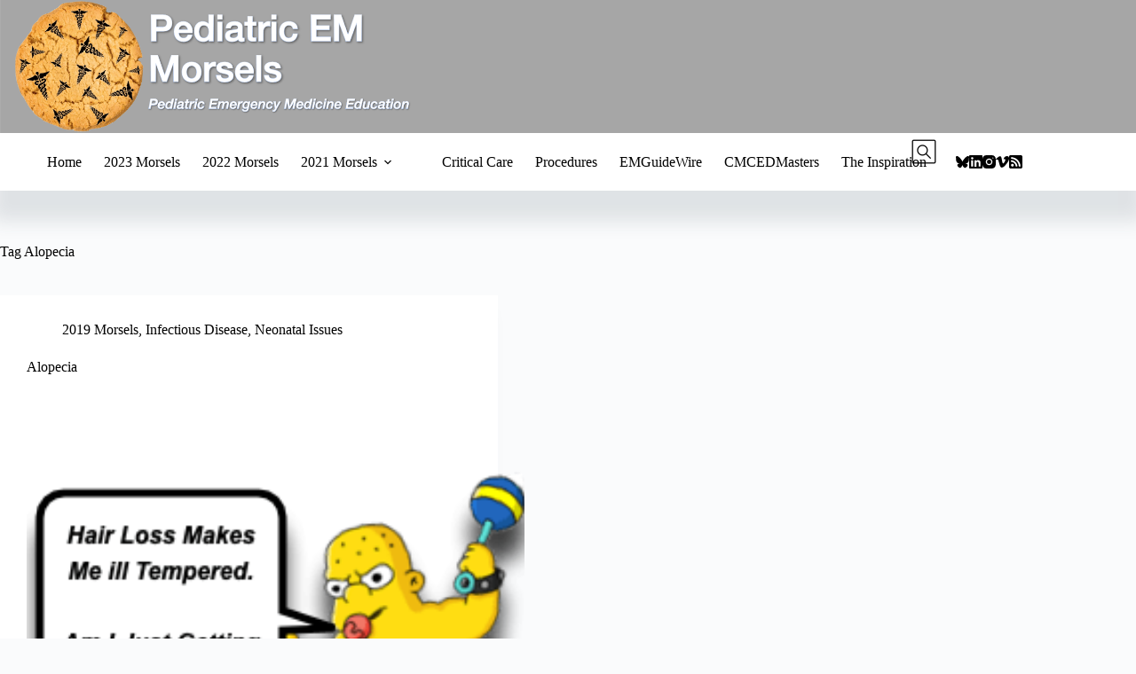

--- FILE ---
content_type: text/html; charset=UTF-8
request_url: https://pedemmorsels.com/tag/alopecia/
body_size: 20832
content:
<!doctype html>
<html lang="en-US">
<head>
	
	<meta charset="UTF-8">
	<meta name="viewport" content="width=device-width, initial-scale=1, maximum-scale=5, viewport-fit=cover">
	<link rel="profile" href="https://gmpg.org/xfn/11">

	<!-- Global site tag (gtag.js) - Google Analytics -->
<script async src="https://www.googletagmanager.com/gtag/js?id=G-EEDSXNKGF1"></script>
<script>
  window.dataLayer = window.dataLayer || [];
  function gtag(){dataLayer.push(arguments);}
  gtag('js', new Date());

  gtag('config', 'G-EEDSXNKGF1');
</script><meta name='robots' content='index, follow, max-image-preview:large, max-snippet:-1, max-video-preview:-1' />

	<!-- This site is optimized with the Yoast SEO plugin v26.7 - https://yoast.com/wordpress/plugins/seo/ -->
	<title>Alopecia Archives &#8212; Pediatric EM Morsels</title>
	<link rel="canonical" href="https://pedemmorsels.com/tag/alopecia/" />
	<meta property="og:locale" content="en_US" />
	<meta property="og:type" content="article" />
	<meta property="og:title" content="Alopecia Archives &#8212; Pediatric EM Morsels" />
	<meta property="og:url" content="https://pedemmorsels.com/tag/alopecia/" />
	<meta property="og:site_name" content="Pediatric EM Morsels" />
	<meta property="og:image" content="https://pedemmorsels.com/wp-content/uploads/2012/09/Bag-of-Morsels-New-2.png" />
	<meta property="og:image:width" content="632" />
	<meta property="og:image:height" content="319" />
	<meta property="og:image:type" content="image/png" />
	<meta name="twitter:card" content="summary_large_image" />
	<meta name="twitter:site" content="@pedemmorsels" />
	<script type="application/ld+json" class="yoast-schema-graph">{"@context":"https://schema.org","@graph":[{"@type":"CollectionPage","@id":"https://pedemmorsels.com/tag/alopecia/","url":"https://pedemmorsels.com/tag/alopecia/","name":"Alopecia Archives &#8212; Pediatric EM Morsels","isPartOf":{"@id":"https://pedemmorsels.com/#website"},"primaryImageOfPage":{"@id":"https://pedemmorsels.com/tag/alopecia/#primaryimage"},"image":{"@id":"https://pedemmorsels.com/tag/alopecia/#primaryimage"},"thumbnailUrl":"https://pedemmorsels.com/wp-content/uploads/2019/04/Alopecia.png","inLanguage":"en-US"},{"@type":"ImageObject","inLanguage":"en-US","@id":"https://pedemmorsels.com/tag/alopecia/#primaryimage","url":"https://pedemmorsels.com/wp-content/uploads/2019/04/Alopecia.png","contentUrl":"https://pedemmorsels.com/wp-content/uploads/2019/04/Alopecia.png","width":350,"height":250,"caption":"Alopecia in Children"},{"@type":"WebSite","@id":"https://pedemmorsels.com/#website","url":"https://pedemmorsels.com/","name":"Pediatric EM Morsels","description":"Pediatric Emergency Medicine Education","publisher":{"@id":"https://pedemmorsels.com/#/schema/person/224268ac6c7bf002ba5832bf714e3f52"},"potentialAction":[{"@type":"SearchAction","target":{"@type":"EntryPoint","urlTemplate":"https://pedemmorsels.com/?s={search_term_string}"},"query-input":{"@type":"PropertyValueSpecification","valueRequired":true,"valueName":"search_term_string"}}],"inLanguage":"en-US"},{"@type":["Person","Organization"],"@id":"https://pedemmorsels.com/#/schema/person/224268ac6c7bf002ba5832bf714e3f52","name":"Sean M. Fox","image":{"@type":"ImageObject","inLanguage":"en-US","@id":"https://pedemmorsels.com/#/schema/person/image/","url":"https://pedemmorsels.com/wp-content/uploads/2019/09/Fox2014_05-square-scaled.jpg","contentUrl":"https://pedemmorsels.com/wp-content/uploads/2019/09/Fox2014_05-square-scaled.jpg","width":2560,"height":2560,"caption":"Sean M. Fox"},"logo":{"@id":"https://pedemmorsels.com/#/schema/person/image/"},"sameAs":["http://pedemmorsels.com/","https://www.facebook.com/PedEMMorsels/","https://www.instagram.com/pedemmorsels/","https://www.linkedin.com/in/sean-fox-045a7957/","https://x.com/pedemmorsels"]}]}</script>
	<!-- / Yoast SEO plugin. -->


<link rel='dns-prefetch' href='//stats.wp.com' />

<link rel="alternate" type="application/rss+xml" title="Pediatric EM Morsels &raquo; Feed" href="https://pedemmorsels.com/feed/" />
<link rel="alternate" type="application/rss+xml" title="Pediatric EM Morsels &raquo; Comments Feed" href="https://pedemmorsels.com/comments/feed/" />
<link rel="alternate" type="application/rss+xml" title="Pediatric EM Morsels &raquo; Alopecia Tag Feed" href="https://pedemmorsels.com/tag/alopecia/feed/" />
<style id='wp-img-auto-sizes-contain-inline-css'>
img:is([sizes=auto i],[sizes^="auto," i]){contain-intrinsic-size:3000px 1500px}
/*# sourceURL=wp-img-auto-sizes-contain-inline-css */
</style>
<link rel='stylesheet' id='blocksy-dynamic-global-css' href='https://pedemmorsels.com/wp-content/uploads/blocksy/css/global.css?ver=77937' media='all' />
<link rel='stylesheet' id='wp-block-library-css' href='https://pedemmorsels.com/wp-includes/css/dist/block-library/style.min.css?ver=6.9' media='all' />
<style id='pdfemb-pdf-embedder-viewer-style-inline-css'>
.wp-block-pdfemb-pdf-embedder-viewer{max-width:none}

/*# sourceURL=https://pedemmorsels.com/wp-content/plugins/pdf-embedder/block/build/style-index.css */
</style>
<link rel='stylesheet' id='mediaelement-css' href='https://pedemmorsels.com/wp-includes/js/mediaelement/mediaelementplayer-legacy.min.css?ver=4.2.17' media='all' />
<link rel='stylesheet' id='wp-mediaelement-css' href='https://pedemmorsels.com/wp-includes/js/mediaelement/wp-mediaelement.min.css?ver=6.9' media='all' />
<style id='jetpack-sharing-buttons-style-inline-css'>
.jetpack-sharing-buttons__services-list{display:flex;flex-direction:row;flex-wrap:wrap;gap:0;list-style-type:none;margin:5px;padding:0}.jetpack-sharing-buttons__services-list.has-small-icon-size{font-size:12px}.jetpack-sharing-buttons__services-list.has-normal-icon-size{font-size:16px}.jetpack-sharing-buttons__services-list.has-large-icon-size{font-size:24px}.jetpack-sharing-buttons__services-list.has-huge-icon-size{font-size:36px}@media print{.jetpack-sharing-buttons__services-list{display:none!important}}.editor-styles-wrapper .wp-block-jetpack-sharing-buttons{gap:0;padding-inline-start:0}ul.jetpack-sharing-buttons__services-list.has-background{padding:1.25em 2.375em}
/*# sourceURL=https://pedemmorsels.com/wp-content/plugins/jetpack/_inc/blocks/sharing-buttons/view.css */
</style>
<style id='global-styles-inline-css'>
:root{--wp--preset--aspect-ratio--square: 1;--wp--preset--aspect-ratio--4-3: 4/3;--wp--preset--aspect-ratio--3-4: 3/4;--wp--preset--aspect-ratio--3-2: 3/2;--wp--preset--aspect-ratio--2-3: 2/3;--wp--preset--aspect-ratio--16-9: 16/9;--wp--preset--aspect-ratio--9-16: 9/16;--wp--preset--color--black: #000000;--wp--preset--color--cyan-bluish-gray: #abb8c3;--wp--preset--color--white: #ffffff;--wp--preset--color--pale-pink: #f78da7;--wp--preset--color--vivid-red: #cf2e2e;--wp--preset--color--luminous-vivid-orange: #ff6900;--wp--preset--color--luminous-vivid-amber: #fcb900;--wp--preset--color--light-green-cyan: #7bdcb5;--wp--preset--color--vivid-green-cyan: #00d084;--wp--preset--color--pale-cyan-blue: #8ed1fc;--wp--preset--color--vivid-cyan-blue: #0693e3;--wp--preset--color--vivid-purple: #9b51e0;--wp--preset--color--palette-color-1: var(--theme-palette-color-1, #2872fa);--wp--preset--color--palette-color-2: var(--theme-palette-color-2, #1559ed);--wp--preset--color--palette-color-3: var(--theme-palette-color-3, rgba(36,59,86,0.9));--wp--preset--color--palette-color-4: var(--theme-palette-color-4, rgba(36,59,86,1));--wp--preset--color--palette-color-5: var(--theme-palette-color-5, #ffffff);--wp--preset--color--palette-color-6: var(--theme-palette-color-6, #f2f5f7);--wp--preset--color--palette-color-7: var(--theme-palette-color-7, #FAFBFC);--wp--preset--color--palette-color-8: var(--theme-palette-color-8, #ffffff);--wp--preset--gradient--vivid-cyan-blue-to-vivid-purple: linear-gradient(135deg,rgb(6,147,227) 0%,rgb(155,81,224) 100%);--wp--preset--gradient--light-green-cyan-to-vivid-green-cyan: linear-gradient(135deg,rgb(122,220,180) 0%,rgb(0,208,130) 100%);--wp--preset--gradient--luminous-vivid-amber-to-luminous-vivid-orange: linear-gradient(135deg,rgb(252,185,0) 0%,rgb(255,105,0) 100%);--wp--preset--gradient--luminous-vivid-orange-to-vivid-red: linear-gradient(135deg,rgb(255,105,0) 0%,rgb(207,46,46) 100%);--wp--preset--gradient--very-light-gray-to-cyan-bluish-gray: linear-gradient(135deg,rgb(238,238,238) 0%,rgb(169,184,195) 100%);--wp--preset--gradient--cool-to-warm-spectrum: linear-gradient(135deg,rgb(74,234,220) 0%,rgb(151,120,209) 20%,rgb(207,42,186) 40%,rgb(238,44,130) 60%,rgb(251,105,98) 80%,rgb(254,248,76) 100%);--wp--preset--gradient--blush-light-purple: linear-gradient(135deg,rgb(255,206,236) 0%,rgb(152,150,240) 100%);--wp--preset--gradient--blush-bordeaux: linear-gradient(135deg,rgb(254,205,165) 0%,rgb(254,45,45) 50%,rgb(107,0,62) 100%);--wp--preset--gradient--luminous-dusk: linear-gradient(135deg,rgb(255,203,112) 0%,rgb(199,81,192) 50%,rgb(65,88,208) 100%);--wp--preset--gradient--pale-ocean: linear-gradient(135deg,rgb(255,245,203) 0%,rgb(182,227,212) 50%,rgb(51,167,181) 100%);--wp--preset--gradient--electric-grass: linear-gradient(135deg,rgb(202,248,128) 0%,rgb(113,206,126) 100%);--wp--preset--gradient--midnight: linear-gradient(135deg,rgb(2,3,129) 0%,rgb(40,116,252) 100%);--wp--preset--gradient--juicy-peach: linear-gradient(to right, #ffecd2 0%, #fcb69f 100%);--wp--preset--gradient--young-passion: linear-gradient(to right, #ff8177 0%, #ff867a 0%, #ff8c7f 21%, #f99185 52%, #cf556c 78%, #b12a5b 100%);--wp--preset--gradient--true-sunset: linear-gradient(to right, #fa709a 0%, #fee140 100%);--wp--preset--gradient--morpheus-den: linear-gradient(to top, #30cfd0 0%, #330867 100%);--wp--preset--gradient--plum-plate: linear-gradient(135deg, #667eea 0%, #764ba2 100%);--wp--preset--gradient--aqua-splash: linear-gradient(15deg, #13547a 0%, #80d0c7 100%);--wp--preset--gradient--love-kiss: linear-gradient(to top, #ff0844 0%, #ffb199 100%);--wp--preset--gradient--new-retrowave: linear-gradient(to top, #3b41c5 0%, #a981bb 49%, #ffc8a9 100%);--wp--preset--gradient--plum-bath: linear-gradient(to top, #cc208e 0%, #6713d2 100%);--wp--preset--gradient--high-flight: linear-gradient(to right, #0acffe 0%, #495aff 100%);--wp--preset--gradient--teen-party: linear-gradient(-225deg, #FF057C 0%, #8D0B93 50%, #321575 100%);--wp--preset--gradient--fabled-sunset: linear-gradient(-225deg, #231557 0%, #44107A 29%, #FF1361 67%, #FFF800 100%);--wp--preset--gradient--arielle-smile: radial-gradient(circle 248px at center, #16d9e3 0%, #30c7ec 47%, #46aef7 100%);--wp--preset--gradient--itmeo-branding: linear-gradient(180deg, #2af598 0%, #009efd 100%);--wp--preset--gradient--deep-blue: linear-gradient(to right, #6a11cb 0%, #2575fc 100%);--wp--preset--gradient--strong-bliss: linear-gradient(to right, #f78ca0 0%, #f9748f 19%, #fd868c 60%, #fe9a8b 100%);--wp--preset--gradient--sweet-period: linear-gradient(to top, #3f51b1 0%, #5a55ae 13%, #7b5fac 25%, #8f6aae 38%, #a86aa4 50%, #cc6b8e 62%, #f18271 75%, #f3a469 87%, #f7c978 100%);--wp--preset--gradient--purple-division: linear-gradient(to top, #7028e4 0%, #e5b2ca 100%);--wp--preset--gradient--cold-evening: linear-gradient(to top, #0c3483 0%, #a2b6df 100%, #6b8cce 100%, #a2b6df 100%);--wp--preset--gradient--mountain-rock: linear-gradient(to right, #868f96 0%, #596164 100%);--wp--preset--gradient--desert-hump: linear-gradient(to top, #c79081 0%, #dfa579 100%);--wp--preset--gradient--ethernal-constance: linear-gradient(to top, #09203f 0%, #537895 100%);--wp--preset--gradient--happy-memories: linear-gradient(-60deg, #ff5858 0%, #f09819 100%);--wp--preset--gradient--grown-early: linear-gradient(to top, #0ba360 0%, #3cba92 100%);--wp--preset--gradient--morning-salad: linear-gradient(-225deg, #B7F8DB 0%, #50A7C2 100%);--wp--preset--gradient--night-call: linear-gradient(-225deg, #AC32E4 0%, #7918F2 48%, #4801FF 100%);--wp--preset--gradient--mind-crawl: linear-gradient(-225deg, #473B7B 0%, #3584A7 51%, #30D2BE 100%);--wp--preset--gradient--angel-care: linear-gradient(-225deg, #FFE29F 0%, #FFA99F 48%, #FF719A 100%);--wp--preset--gradient--juicy-cake: linear-gradient(to top, #e14fad 0%, #f9d423 100%);--wp--preset--gradient--rich-metal: linear-gradient(to right, #d7d2cc 0%, #304352 100%);--wp--preset--gradient--mole-hall: linear-gradient(-20deg, #616161 0%, #9bc5c3 100%);--wp--preset--gradient--cloudy-knoxville: linear-gradient(120deg, #fdfbfb 0%, #ebedee 100%);--wp--preset--gradient--soft-grass: linear-gradient(to top, #c1dfc4 0%, #deecdd 100%);--wp--preset--gradient--saint-petersburg: linear-gradient(135deg, #f5f7fa 0%, #c3cfe2 100%);--wp--preset--gradient--everlasting-sky: linear-gradient(135deg, #fdfcfb 0%, #e2d1c3 100%);--wp--preset--gradient--kind-steel: linear-gradient(-20deg, #e9defa 0%, #fbfcdb 100%);--wp--preset--gradient--over-sun: linear-gradient(60deg, #abecd6 0%, #fbed96 100%);--wp--preset--gradient--premium-white: linear-gradient(to top, #d5d4d0 0%, #d5d4d0 1%, #eeeeec 31%, #efeeec 75%, #e9e9e7 100%);--wp--preset--gradient--clean-mirror: linear-gradient(45deg, #93a5cf 0%, #e4efe9 100%);--wp--preset--gradient--wild-apple: linear-gradient(to top, #d299c2 0%, #fef9d7 100%);--wp--preset--gradient--snow-again: linear-gradient(to top, #e6e9f0 0%, #eef1f5 100%);--wp--preset--gradient--confident-cloud: linear-gradient(to top, #dad4ec 0%, #dad4ec 1%, #f3e7e9 100%);--wp--preset--gradient--glass-water: linear-gradient(to top, #dfe9f3 0%, white 100%);--wp--preset--gradient--perfect-white: linear-gradient(-225deg, #E3FDF5 0%, #FFE6FA 100%);--wp--preset--font-size--small: 13px;--wp--preset--font-size--medium: 20px;--wp--preset--font-size--large: clamp(22px, 1.375rem + ((1vw - 3.2px) * 0.625), 30px);--wp--preset--font-size--x-large: clamp(30px, 1.875rem + ((1vw - 3.2px) * 1.563), 50px);--wp--preset--font-size--xx-large: clamp(45px, 2.813rem + ((1vw - 3.2px) * 2.734), 80px);--wp--preset--spacing--20: 0.44rem;--wp--preset--spacing--30: 0.67rem;--wp--preset--spacing--40: 1rem;--wp--preset--spacing--50: 1.5rem;--wp--preset--spacing--60: 2.25rem;--wp--preset--spacing--70: 3.38rem;--wp--preset--spacing--80: 5.06rem;--wp--preset--shadow--natural: 6px 6px 9px rgba(0, 0, 0, 0.2);--wp--preset--shadow--deep: 12px 12px 50px rgba(0, 0, 0, 0.4);--wp--preset--shadow--sharp: 6px 6px 0px rgba(0, 0, 0, 0.2);--wp--preset--shadow--outlined: 6px 6px 0px -3px rgb(255, 255, 255), 6px 6px rgb(0, 0, 0);--wp--preset--shadow--crisp: 6px 6px 0px rgb(0, 0, 0);}:root { --wp--style--global--content-size: var(--theme-block-max-width);--wp--style--global--wide-size: var(--theme-block-wide-max-width); }:where(body) { margin: 0; }.wp-site-blocks > .alignleft { float: left; margin-right: 2em; }.wp-site-blocks > .alignright { float: right; margin-left: 2em; }.wp-site-blocks > .aligncenter { justify-content: center; margin-left: auto; margin-right: auto; }:where(.wp-site-blocks) > * { margin-block-start: var(--theme-content-spacing); margin-block-end: 0; }:where(.wp-site-blocks) > :first-child { margin-block-start: 0; }:where(.wp-site-blocks) > :last-child { margin-block-end: 0; }:root { --wp--style--block-gap: var(--theme-content-spacing); }:root :where(.is-layout-flow) > :first-child{margin-block-start: 0;}:root :where(.is-layout-flow) > :last-child{margin-block-end: 0;}:root :where(.is-layout-flow) > *{margin-block-start: var(--theme-content-spacing);margin-block-end: 0;}:root :where(.is-layout-constrained) > :first-child{margin-block-start: 0;}:root :where(.is-layout-constrained) > :last-child{margin-block-end: 0;}:root :where(.is-layout-constrained) > *{margin-block-start: var(--theme-content-spacing);margin-block-end: 0;}:root :where(.is-layout-flex){gap: var(--theme-content-spacing);}:root :where(.is-layout-grid){gap: var(--theme-content-spacing);}.is-layout-flow > .alignleft{float: left;margin-inline-start: 0;margin-inline-end: 2em;}.is-layout-flow > .alignright{float: right;margin-inline-start: 2em;margin-inline-end: 0;}.is-layout-flow > .aligncenter{margin-left: auto !important;margin-right: auto !important;}.is-layout-constrained > .alignleft{float: left;margin-inline-start: 0;margin-inline-end: 2em;}.is-layout-constrained > .alignright{float: right;margin-inline-start: 2em;margin-inline-end: 0;}.is-layout-constrained > .aligncenter{margin-left: auto !important;margin-right: auto !important;}.is-layout-constrained > :where(:not(.alignleft):not(.alignright):not(.alignfull)){max-width: var(--wp--style--global--content-size);margin-left: auto !important;margin-right: auto !important;}.is-layout-constrained > .alignwide{max-width: var(--wp--style--global--wide-size);}body .is-layout-flex{display: flex;}.is-layout-flex{flex-wrap: wrap;align-items: center;}.is-layout-flex > :is(*, div){margin: 0;}body .is-layout-grid{display: grid;}.is-layout-grid > :is(*, div){margin: 0;}body{padding-top: 0px;padding-right: 0px;padding-bottom: 0px;padding-left: 0px;}:root :where(.wp-element-button, .wp-block-button__link){font-style: inherit;font-weight: inherit;letter-spacing: inherit;text-transform: inherit;}.has-black-color{color: var(--wp--preset--color--black) !important;}.has-cyan-bluish-gray-color{color: var(--wp--preset--color--cyan-bluish-gray) !important;}.has-white-color{color: var(--wp--preset--color--white) !important;}.has-pale-pink-color{color: var(--wp--preset--color--pale-pink) !important;}.has-vivid-red-color{color: var(--wp--preset--color--vivid-red) !important;}.has-luminous-vivid-orange-color{color: var(--wp--preset--color--luminous-vivid-orange) !important;}.has-luminous-vivid-amber-color{color: var(--wp--preset--color--luminous-vivid-amber) !important;}.has-light-green-cyan-color{color: var(--wp--preset--color--light-green-cyan) !important;}.has-vivid-green-cyan-color{color: var(--wp--preset--color--vivid-green-cyan) !important;}.has-pale-cyan-blue-color{color: var(--wp--preset--color--pale-cyan-blue) !important;}.has-vivid-cyan-blue-color{color: var(--wp--preset--color--vivid-cyan-blue) !important;}.has-vivid-purple-color{color: var(--wp--preset--color--vivid-purple) !important;}.has-palette-color-1-color{color: var(--wp--preset--color--palette-color-1) !important;}.has-palette-color-2-color{color: var(--wp--preset--color--palette-color-2) !important;}.has-palette-color-3-color{color: var(--wp--preset--color--palette-color-3) !important;}.has-palette-color-4-color{color: var(--wp--preset--color--palette-color-4) !important;}.has-palette-color-5-color{color: var(--wp--preset--color--palette-color-5) !important;}.has-palette-color-6-color{color: var(--wp--preset--color--palette-color-6) !important;}.has-palette-color-7-color{color: var(--wp--preset--color--palette-color-7) !important;}.has-palette-color-8-color{color: var(--wp--preset--color--palette-color-8) !important;}.has-black-background-color{background-color: var(--wp--preset--color--black) !important;}.has-cyan-bluish-gray-background-color{background-color: var(--wp--preset--color--cyan-bluish-gray) !important;}.has-white-background-color{background-color: var(--wp--preset--color--white) !important;}.has-pale-pink-background-color{background-color: var(--wp--preset--color--pale-pink) !important;}.has-vivid-red-background-color{background-color: var(--wp--preset--color--vivid-red) !important;}.has-luminous-vivid-orange-background-color{background-color: var(--wp--preset--color--luminous-vivid-orange) !important;}.has-luminous-vivid-amber-background-color{background-color: var(--wp--preset--color--luminous-vivid-amber) !important;}.has-light-green-cyan-background-color{background-color: var(--wp--preset--color--light-green-cyan) !important;}.has-vivid-green-cyan-background-color{background-color: var(--wp--preset--color--vivid-green-cyan) !important;}.has-pale-cyan-blue-background-color{background-color: var(--wp--preset--color--pale-cyan-blue) !important;}.has-vivid-cyan-blue-background-color{background-color: var(--wp--preset--color--vivid-cyan-blue) !important;}.has-vivid-purple-background-color{background-color: var(--wp--preset--color--vivid-purple) !important;}.has-palette-color-1-background-color{background-color: var(--wp--preset--color--palette-color-1) !important;}.has-palette-color-2-background-color{background-color: var(--wp--preset--color--palette-color-2) !important;}.has-palette-color-3-background-color{background-color: var(--wp--preset--color--palette-color-3) !important;}.has-palette-color-4-background-color{background-color: var(--wp--preset--color--palette-color-4) !important;}.has-palette-color-5-background-color{background-color: var(--wp--preset--color--palette-color-5) !important;}.has-palette-color-6-background-color{background-color: var(--wp--preset--color--palette-color-6) !important;}.has-palette-color-7-background-color{background-color: var(--wp--preset--color--palette-color-7) !important;}.has-palette-color-8-background-color{background-color: var(--wp--preset--color--palette-color-8) !important;}.has-black-border-color{border-color: var(--wp--preset--color--black) !important;}.has-cyan-bluish-gray-border-color{border-color: var(--wp--preset--color--cyan-bluish-gray) !important;}.has-white-border-color{border-color: var(--wp--preset--color--white) !important;}.has-pale-pink-border-color{border-color: var(--wp--preset--color--pale-pink) !important;}.has-vivid-red-border-color{border-color: var(--wp--preset--color--vivid-red) !important;}.has-luminous-vivid-orange-border-color{border-color: var(--wp--preset--color--luminous-vivid-orange) !important;}.has-luminous-vivid-amber-border-color{border-color: var(--wp--preset--color--luminous-vivid-amber) !important;}.has-light-green-cyan-border-color{border-color: var(--wp--preset--color--light-green-cyan) !important;}.has-vivid-green-cyan-border-color{border-color: var(--wp--preset--color--vivid-green-cyan) !important;}.has-pale-cyan-blue-border-color{border-color: var(--wp--preset--color--pale-cyan-blue) !important;}.has-vivid-cyan-blue-border-color{border-color: var(--wp--preset--color--vivid-cyan-blue) !important;}.has-vivid-purple-border-color{border-color: var(--wp--preset--color--vivid-purple) !important;}.has-palette-color-1-border-color{border-color: var(--wp--preset--color--palette-color-1) !important;}.has-palette-color-2-border-color{border-color: var(--wp--preset--color--palette-color-2) !important;}.has-palette-color-3-border-color{border-color: var(--wp--preset--color--palette-color-3) !important;}.has-palette-color-4-border-color{border-color: var(--wp--preset--color--palette-color-4) !important;}.has-palette-color-5-border-color{border-color: var(--wp--preset--color--palette-color-5) !important;}.has-palette-color-6-border-color{border-color: var(--wp--preset--color--palette-color-6) !important;}.has-palette-color-7-border-color{border-color: var(--wp--preset--color--palette-color-7) !important;}.has-palette-color-8-border-color{border-color: var(--wp--preset--color--palette-color-8) !important;}.has-vivid-cyan-blue-to-vivid-purple-gradient-background{background: var(--wp--preset--gradient--vivid-cyan-blue-to-vivid-purple) !important;}.has-light-green-cyan-to-vivid-green-cyan-gradient-background{background: var(--wp--preset--gradient--light-green-cyan-to-vivid-green-cyan) !important;}.has-luminous-vivid-amber-to-luminous-vivid-orange-gradient-background{background: var(--wp--preset--gradient--luminous-vivid-amber-to-luminous-vivid-orange) !important;}.has-luminous-vivid-orange-to-vivid-red-gradient-background{background: var(--wp--preset--gradient--luminous-vivid-orange-to-vivid-red) !important;}.has-very-light-gray-to-cyan-bluish-gray-gradient-background{background: var(--wp--preset--gradient--very-light-gray-to-cyan-bluish-gray) !important;}.has-cool-to-warm-spectrum-gradient-background{background: var(--wp--preset--gradient--cool-to-warm-spectrum) !important;}.has-blush-light-purple-gradient-background{background: var(--wp--preset--gradient--blush-light-purple) !important;}.has-blush-bordeaux-gradient-background{background: var(--wp--preset--gradient--blush-bordeaux) !important;}.has-luminous-dusk-gradient-background{background: var(--wp--preset--gradient--luminous-dusk) !important;}.has-pale-ocean-gradient-background{background: var(--wp--preset--gradient--pale-ocean) !important;}.has-electric-grass-gradient-background{background: var(--wp--preset--gradient--electric-grass) !important;}.has-midnight-gradient-background{background: var(--wp--preset--gradient--midnight) !important;}.has-juicy-peach-gradient-background{background: var(--wp--preset--gradient--juicy-peach) !important;}.has-young-passion-gradient-background{background: var(--wp--preset--gradient--young-passion) !important;}.has-true-sunset-gradient-background{background: var(--wp--preset--gradient--true-sunset) !important;}.has-morpheus-den-gradient-background{background: var(--wp--preset--gradient--morpheus-den) !important;}.has-plum-plate-gradient-background{background: var(--wp--preset--gradient--plum-plate) !important;}.has-aqua-splash-gradient-background{background: var(--wp--preset--gradient--aqua-splash) !important;}.has-love-kiss-gradient-background{background: var(--wp--preset--gradient--love-kiss) !important;}.has-new-retrowave-gradient-background{background: var(--wp--preset--gradient--new-retrowave) !important;}.has-plum-bath-gradient-background{background: var(--wp--preset--gradient--plum-bath) !important;}.has-high-flight-gradient-background{background: var(--wp--preset--gradient--high-flight) !important;}.has-teen-party-gradient-background{background: var(--wp--preset--gradient--teen-party) !important;}.has-fabled-sunset-gradient-background{background: var(--wp--preset--gradient--fabled-sunset) !important;}.has-arielle-smile-gradient-background{background: var(--wp--preset--gradient--arielle-smile) !important;}.has-itmeo-branding-gradient-background{background: var(--wp--preset--gradient--itmeo-branding) !important;}.has-deep-blue-gradient-background{background: var(--wp--preset--gradient--deep-blue) !important;}.has-strong-bliss-gradient-background{background: var(--wp--preset--gradient--strong-bliss) !important;}.has-sweet-period-gradient-background{background: var(--wp--preset--gradient--sweet-period) !important;}.has-purple-division-gradient-background{background: var(--wp--preset--gradient--purple-division) !important;}.has-cold-evening-gradient-background{background: var(--wp--preset--gradient--cold-evening) !important;}.has-mountain-rock-gradient-background{background: var(--wp--preset--gradient--mountain-rock) !important;}.has-desert-hump-gradient-background{background: var(--wp--preset--gradient--desert-hump) !important;}.has-ethernal-constance-gradient-background{background: var(--wp--preset--gradient--ethernal-constance) !important;}.has-happy-memories-gradient-background{background: var(--wp--preset--gradient--happy-memories) !important;}.has-grown-early-gradient-background{background: var(--wp--preset--gradient--grown-early) !important;}.has-morning-salad-gradient-background{background: var(--wp--preset--gradient--morning-salad) !important;}.has-night-call-gradient-background{background: var(--wp--preset--gradient--night-call) !important;}.has-mind-crawl-gradient-background{background: var(--wp--preset--gradient--mind-crawl) !important;}.has-angel-care-gradient-background{background: var(--wp--preset--gradient--angel-care) !important;}.has-juicy-cake-gradient-background{background: var(--wp--preset--gradient--juicy-cake) !important;}.has-rich-metal-gradient-background{background: var(--wp--preset--gradient--rich-metal) !important;}.has-mole-hall-gradient-background{background: var(--wp--preset--gradient--mole-hall) !important;}.has-cloudy-knoxville-gradient-background{background: var(--wp--preset--gradient--cloudy-knoxville) !important;}.has-soft-grass-gradient-background{background: var(--wp--preset--gradient--soft-grass) !important;}.has-saint-petersburg-gradient-background{background: var(--wp--preset--gradient--saint-petersburg) !important;}.has-everlasting-sky-gradient-background{background: var(--wp--preset--gradient--everlasting-sky) !important;}.has-kind-steel-gradient-background{background: var(--wp--preset--gradient--kind-steel) !important;}.has-over-sun-gradient-background{background: var(--wp--preset--gradient--over-sun) !important;}.has-premium-white-gradient-background{background: var(--wp--preset--gradient--premium-white) !important;}.has-clean-mirror-gradient-background{background: var(--wp--preset--gradient--clean-mirror) !important;}.has-wild-apple-gradient-background{background: var(--wp--preset--gradient--wild-apple) !important;}.has-snow-again-gradient-background{background: var(--wp--preset--gradient--snow-again) !important;}.has-confident-cloud-gradient-background{background: var(--wp--preset--gradient--confident-cloud) !important;}.has-glass-water-gradient-background{background: var(--wp--preset--gradient--glass-water) !important;}.has-perfect-white-gradient-background{background: var(--wp--preset--gradient--perfect-white) !important;}.has-small-font-size{font-size: var(--wp--preset--font-size--small) !important;}.has-medium-font-size{font-size: var(--wp--preset--font-size--medium) !important;}.has-large-font-size{font-size: var(--wp--preset--font-size--large) !important;}.has-x-large-font-size{font-size: var(--wp--preset--font-size--x-large) !important;}.has-xx-large-font-size{font-size: var(--wp--preset--font-size--xx-large) !important;}
:root :where(.wp-block-pullquote){font-size: clamp(0.984em, 0.984rem + ((1vw - 0.2em) * 0.645), 1.5em);line-height: 1.6;}
/*# sourceURL=global-styles-inline-css */
</style>
<link rel='stylesheet' id='jquery-tooltip-css' href='https://pedemmorsels.com/wp-content/plugins/pmid-citations-with-read/js/jquery-tooltip/jquery.tooltip.css?ver=6.9' media='all' />
<link rel='stylesheet' id='pmidplus-style-css' href='https://pedemmorsels.com/wp-content/plugins/pmid-citations-with-read/css/pmidplus.css?ver=6.9' media='all' />
<link rel='stylesheet' id='bluesky-social-style-profile-css' href='https://pedemmorsels.com/wp-content/plugins/social-integration-for-bluesky/assets/css/bluesky-social-profile.css?ver=1.4.4' media='all' />
<link rel='stylesheet' id='bluesky-social-style-posts-css' href='https://pedemmorsels.com/wp-content/plugins/social-integration-for-bluesky/assets/css/bluesky-social-posts.css?ver=1.4.4' media='all' />
<link rel='stylesheet' id='jetpack-instant-search-css' href='https://pedemmorsels.com/wp-content/plugins/jetpack/jetpack_vendor/automattic/jetpack-search/build/instant-search/jp-search.chunk-main-payload.css?minify=false&#038;ver=62e24c826fcd11ccbe81' media='all' />
<link rel='stylesheet' id='ct-main-styles-css' href='https://pedemmorsels.com/wp-content/themes/blocksy/static/bundle/main.min.css?ver=2.1.25' media='all' />
<link rel='stylesheet' id='ct-page-title-styles-css' href='https://pedemmorsels.com/wp-content/themes/blocksy/static/bundle/page-title.min.css?ver=2.1.25' media='all' />
<style id='rocket-lazyload-inline-css'>
.rll-youtube-player{position:relative;padding-bottom:56.23%;height:0;overflow:hidden;max-width:100%;}.rll-youtube-player:focus-within{outline: 2px solid currentColor;outline-offset: 5px;}.rll-youtube-player iframe{position:absolute;top:0;left:0;width:100%;height:100%;z-index:100;background:0 0}.rll-youtube-player img{bottom:0;display:block;left:0;margin:auto;max-width:100%;width:100%;position:absolute;right:0;top:0;border:none;height:auto;-webkit-transition:.4s all;-moz-transition:.4s all;transition:.4s all}.rll-youtube-player img:hover{-webkit-filter:brightness(75%)}.rll-youtube-player .play{height:100%;width:100%;left:0;top:0;position:absolute;background:url(https://pedemmorsels.com/wp-content/plugins/wp-rocket/assets/img/youtube.png) no-repeat center;background-color: transparent !important;cursor:pointer;border:none;}.wp-embed-responsive .wp-has-aspect-ratio .rll-youtube-player{position:absolute;padding-bottom:0;width:100%;height:100%;top:0;bottom:0;left:0;right:0}
/*# sourceURL=rocket-lazyload-inline-css */
</style>
<link rel='stylesheet' id='sharedaddy-css' href='https://pedemmorsels.com/wp-content/plugins/jetpack/modules/sharedaddy/sharing.css?ver=15.4' media='all' />
<link rel='stylesheet' id='social-logos-css' href='https://pedemmorsels.com/wp-content/plugins/jetpack/_inc/social-logos/social-logos.min.css?ver=15.4' media='all' />

		<!-- Global site tag (gtag.js) - Google Analytics v4 -->
		<script async src="https://www.googletagmanager.com/gtag/js?id=257762618"></script>
		<script>
		window.dataLayer = window.dataLayer || [];
		function gtag(){dataLayer.push(arguments);}
		gtag('js', new Date());

		gtag('config', '257762618');

		</script>
		<!-- End Google Analytics v4 -->

		<script src="https://pedemmorsels.com/wp-includes/js/jquery/jquery.min.js?ver=3.7.1" id="jquery-core-js"></script>
<script src="https://pedemmorsels.com/wp-includes/js/jquery/jquery-migrate.min.js?ver=3.4.1" id="jquery-migrate-js" data-rocket-defer defer></script>
<script src="https://pedemmorsels.com/wp-content/plugins/pmid-citations-with-read/js/jquery-tooltip/jquery.tooltip.js?ver=6.9" id="jquery-tooltip-js" data-rocket-defer defer></script>
<link rel="https://api.w.org/" href="https://pedemmorsels.com/wp-json/" /><link rel="alternate" title="JSON" type="application/json" href="https://pedemmorsels.com/wp-json/wp/v2/tags/1024" /><link rel="EditURI" type="application/rsd+xml" title="RSD" href="https://pedemmorsels.com/xmlrpc.php?rsd" />
<meta name="generator" content="WordPress 6.9" />
	<style>img#wpstats{display:none}</style>
		<noscript><link rel='stylesheet' href='https://pedemmorsels.com/wp-content/themes/blocksy/static/bundle/no-scripts.min.css' type='text/css'></noscript>
<style>.recentcomments a{display:inline !important;padding:0 !important;margin:0 !important;}</style><link rel="icon" href="https://pedemmorsels.com/wp-content/uploads/2021/01/cropped-Ped-EM-Morsels-LOGO-Caduceus-Cookie-SQ-TR-32x32.png" sizes="32x32" />
<link rel="icon" href="https://pedemmorsels.com/wp-content/uploads/2021/01/cropped-Ped-EM-Morsels-LOGO-Caduceus-Cookie-SQ-TR-192x192.png" sizes="192x192" />
<link rel="apple-touch-icon" href="https://pedemmorsels.com/wp-content/uploads/2021/01/cropped-Ped-EM-Morsels-LOGO-Caduceus-Cookie-SQ-TR-180x180.png" />
<meta name="msapplication-TileImage" content="https://pedemmorsels.com/wp-content/uploads/2021/01/cropped-Ped-EM-Morsels-LOGO-Caduceus-Cookie-SQ-TR-270x270.png" />
<noscript><style id="rocket-lazyload-nojs-css">.rll-youtube-player, [data-lazy-src]{display:none !important;}</style></noscript>	<meta name="generator" content="WP Rocket 3.20.2" data-wpr-features="wpr_defer_js wpr_lazyload_images wpr_lazyload_iframes wpr_desktop" /></head>


<body class="archive tag tag-alopecia tag-1024 wp-custom-logo wp-embed-responsive wp-theme-blocksy jps-theme-blocksy" data-link="type-2" data-prefix="categories" data-header="type-1:sticky" data-footer="type-1">

<a class="skip-link screen-reader-text" href="#main">Skip to content</a><div data-rocket-location-hash="6ca16749434ffeb6798230cf77b3e4ff" class="ct-drawer-canvas" data-location="start"><div data-rocket-location-hash="cbb2199e3e0b5d59873d89ae08b248ca" id="offcanvas" class="ct-panel ct-header" data-behaviour="right-side" role="dialog" aria-label="Offcanvas modal" inert=""><div data-rocket-location-hash="dea2002b6b7d24b9c5353f7d55f06547" class="ct-panel-inner">
		<div class="ct-panel-actions">
			
			<button class="ct-toggle-close" data-type="type-1" aria-label="Close drawer">
				<svg class="ct-icon" width="12" height="12" viewBox="0 0 15 15"><path d="M1 15a1 1 0 01-.71-.29 1 1 0 010-1.41l5.8-5.8-5.8-5.8A1 1 0 011.7.29l5.8 5.8 5.8-5.8a1 1 0 011.41 1.41l-5.8 5.8 5.8 5.8a1 1 0 01-1.41 1.41l-5.8-5.8-5.8 5.8A1 1 0 011 15z"/></svg>
			</button>
		</div>
		<div class="ct-panel-content" data-device="desktop"><div class="ct-panel-content-inner"></div></div><div class="ct-panel-content" data-device="mobile"><div class="ct-panel-content-inner">
<nav
	class="mobile-menu menu-container has-submenu"
	data-id="mobile-menu" data-interaction="click" data-toggle-type="type-1" data-submenu-dots="yes"	aria-label="Morsels Menu">

	<ul id="menu-morsels-menu-1" class=""><li class="menu-item menu-item-type-post_type menu-item-object-page menu-item-home menu-item-387"><a href="https://pedemmorsels.com/home/" class="ct-menu-link">Home</a></li>
<li class="menu-item menu-item-type-taxonomy menu-item-object-category menu-item-11989"><a href="https://pedemmorsels.com/category/2023-morsels/" class="ct-menu-link">2023 Morsels</a></li>
<li class="menu-item menu-item-type-taxonomy menu-item-object-category menu-item-11988"><a href="https://pedemmorsels.com/category/2022-morsels/" class="ct-menu-link">2022 Morsels</a></li>
<li class="menu-item menu-item-type-taxonomy menu-item-object-category menu-item-has-children menu-item-8119"><span class="ct-sub-menu-parent"><a href="https://pedemmorsels.com/category/2021-morsels/" class="ct-menu-link">2021 Morsels</a><button class="ct-toggle-dropdown-mobile" aria-label="Expand dropdown menu" aria-haspopup="true" aria-expanded="false"><svg class="ct-icon toggle-icon-1" width="15" height="15" viewBox="0 0 15 15" aria-hidden="true"><path d="M3.9,5.1l3.6,3.6l3.6-3.6l1.4,0.7l-5,5l-5-5L3.9,5.1z"/></svg></button></span>
<ul class="sub-menu">
	<li class="menu-item menu-item-type-taxonomy menu-item-object-category menu-item-6721"><a href="https://pedemmorsels.com/category/2020-morsels/" class="ct-menu-link">2020 Morsels</a></li>
	<li class="menu-item menu-item-type-taxonomy menu-item-object-category menu-item-8129"><a href="https://pedemmorsels.com/category/2019-morsels/" class="ct-menu-link">2019 Morsels</a></li>
	<li class="menu-item menu-item-type-taxonomy menu-item-object-category menu-item-8127"><a href="https://pedemmorsels.com/category/2017-morsels/" class="ct-menu-link">2017 Morsels</a></li>
	<li class="menu-item menu-item-type-taxonomy menu-item-object-category menu-item-8128"><a href="https://pedemmorsels.com/category/2018-morsels/" class="ct-menu-link">2018 Morsels</a></li>
	<li class="menu-item menu-item-type-taxonomy menu-item-object-category menu-item-8126"><a href="https://pedemmorsels.com/category/2016-morsels/" class="ct-menu-link">2016 Morsels</a></li>
	<li class="menu-item menu-item-type-taxonomy menu-item-object-category menu-item-8125"><a href="https://pedemmorsels.com/category/2015-morsels/" class="ct-menu-link">2015 Morsels</a></li>
	<li class="menu-item menu-item-type-taxonomy menu-item-object-category menu-item-8124"><a href="https://pedemmorsels.com/category/2014-morsels/" class="ct-menu-link">2014 Morsels</a></li>
	<li class="menu-item menu-item-type-taxonomy menu-item-object-category menu-item-8123"><a href="https://pedemmorsels.com/category/2013-morsels/" class="ct-menu-link">2013 Morsels</a></li>
	<li class="menu-item menu-item-type-taxonomy menu-item-object-category menu-item-8122"><a href="https://pedemmorsels.com/category/2012/" class="ct-menu-link">2012 Morsels</a></li>
	<li class="menu-item menu-item-type-taxonomy menu-item-object-category menu-item-8121"><a href="https://pedemmorsels.com/category/2011/" class="ct-menu-link">2011 Morsels</a></li>
	<li class="menu-item menu-item-type-taxonomy menu-item-object-category menu-item-8120"><a href="https://pedemmorsels.com/category/2010/" class="ct-menu-link">2010 Morsels</a></li>
</ul>
</li>
<li class="menu-item menu-item-type-taxonomy menu-item-object-category menu-item-3795"><a href="https://pedemmorsels.com/category/critical-care/" class="ct-menu-link">Critical Care</a></li>
<li class="menu-item menu-item-type-post_type menu-item-object-page menu-item-546"><a href="https://pedemmorsels.com/pedem-procedures/" class="ct-menu-link">Procedures</a></li>
<li class="menu-item menu-item-type-custom menu-item-object-custom menu-item-6279"><a href="http://www.emguidewire.com" class="ct-menu-link">EMGuideWire</a></li>
<li class="menu-item menu-item-type-custom menu-item-object-custom menu-item-390"><a href="http://www.cmcdedmasters.com" class="ct-menu-link">CMCEDMasters</a></li>
<li class="menu-item menu-item-type-post_type menu-item-object-page menu-item-428"><a href="https://pedemmorsels.com/the-inspiration/" class="ct-menu-link">The Inspiration</a></li>
</ul></nav>

</div></div></div></div></div>
<div data-rocket-location-hash="0f79e05b1e0197c05f57e44fa352ccec" id="main-container">
	<header data-rocket-location-hash="353a9a5fa16c930d8540d1cc9bb26a64" id="header" class="ct-header" data-id="type-1" itemscope="" itemtype="https://schema.org/WPHeader"><div data-rocket-location-hash="e711e572384ae8fc32a9cd8a513a02a0" data-device="desktop"><div data-row="top" data-column-set="1"><div class="ct-container"><div data-column="start" data-placements="1"><div data-items="primary">
<div	class="site-branding"
	data-id="logo"		itemscope="itemscope" itemtype="https://schema.org/Organization">

			<a href="https://pedemmorsels.com/" class="site-logo-container" rel="home" itemprop="url" ><img width="1490" height="293" src="data:image/svg+xml,%3Csvg%20xmlns='http://www.w3.org/2000/svg'%20viewBox='0%200%201490%20293'%3E%3C/svg%3E" class="default-logo" alt="Pediatric EM Morsels LOGO desktop" decoding="async" fetchpriority="high" data-lazy-srcset="https://pedemmorsels.com/wp-content/uploads/2021/01/Pediatric-EM-Morsels-LOGO-desktop.png 1490w, https://pedemmorsels.com/wp-content/uploads/2021/01/Pediatric-EM-Morsels-LOGO-desktop-300x59.png 300w, https://pedemmorsels.com/wp-content/uploads/2021/01/Pediatric-EM-Morsels-LOGO-desktop-1024x201.png 1024w, https://pedemmorsels.com/wp-content/uploads/2021/01/Pediatric-EM-Morsels-LOGO-desktop-768x151.png 768w" data-lazy-sizes="(max-width: 1490px) 100vw, 1490px" data-lazy-src="https://pedemmorsels.com/wp-content/uploads/2021/01/Pediatric-EM-Morsels-LOGO-desktop.png" /><noscript><img width="1490" height="293" src="https://pedemmorsels.com/wp-content/uploads/2021/01/Pediatric-EM-Morsels-LOGO-desktop.png" class="default-logo" alt="Pediatric EM Morsels LOGO desktop" decoding="async" fetchpriority="high" srcset="https://pedemmorsels.com/wp-content/uploads/2021/01/Pediatric-EM-Morsels-LOGO-desktop.png 1490w, https://pedemmorsels.com/wp-content/uploads/2021/01/Pediatric-EM-Morsels-LOGO-desktop-300x59.png 300w, https://pedemmorsels.com/wp-content/uploads/2021/01/Pediatric-EM-Morsels-LOGO-desktop-1024x201.png 1024w, https://pedemmorsels.com/wp-content/uploads/2021/01/Pediatric-EM-Morsels-LOGO-desktop-768x151.png 768w" sizes="(max-width: 1490px) 100vw, 1490px" /></noscript></a>	
	</div>

</div></div></div></div><div class="ct-sticky-container"><div data-sticky="shrink"><div data-row="middle" data-column-set="2"><div class="ct-container"><div data-column="start" data-placements="1"><div data-items="primary">
<nav
	id="header-menu-1"
	class="header-menu-1 menu-container"
	data-id="menu" data-interaction="hover"	data-menu="type-3"
	data-dropdown="type-1:padded"		data-responsive="no"	itemscope="" itemtype="https://schema.org/SiteNavigationElement"	aria-label="Morsels Menu">

	<ul id="menu-morsels-menu" class="menu"><li id="menu-item-387" class="menu-item menu-item-type-post_type menu-item-object-page menu-item-home menu-item-387"><a href="https://pedemmorsels.com/home/" class="ct-menu-link">Home</a></li>
<li id="menu-item-11989" class="menu-item menu-item-type-taxonomy menu-item-object-category menu-item-11989"><a href="https://pedemmorsels.com/category/2023-morsels/" class="ct-menu-link">2023 Morsels</a></li>
<li id="menu-item-11988" class="menu-item menu-item-type-taxonomy menu-item-object-category menu-item-11988"><a href="https://pedemmorsels.com/category/2022-morsels/" class="ct-menu-link">2022 Morsels</a></li>
<li id="menu-item-8119" class="menu-item menu-item-type-taxonomy menu-item-object-category menu-item-has-children menu-item-8119 animated-submenu-block"><a href="https://pedemmorsels.com/category/2021-morsels/" class="ct-menu-link">2021 Morsels<span class="ct-toggle-dropdown-desktop"><svg class="ct-icon" width="8" height="8" viewBox="0 0 15 15" aria-hidden="true"><path d="M2.1,3.2l5.4,5.4l5.4-5.4L15,4.3l-7.5,7.5L0,4.3L2.1,3.2z"/></svg></span></a><button class="ct-toggle-dropdown-desktop-ghost" aria-label="Expand dropdown menu" aria-haspopup="true" aria-expanded="false"></button>
<ul class="sub-menu">
	<li id="menu-item-6721" class="menu-item menu-item-type-taxonomy menu-item-object-category menu-item-6721"><a href="https://pedemmorsels.com/category/2020-morsels/" class="ct-menu-link">2020 Morsels</a></li>
	<li id="menu-item-8129" class="menu-item menu-item-type-taxonomy menu-item-object-category menu-item-8129"><a href="https://pedemmorsels.com/category/2019-morsels/" class="ct-menu-link">2019 Morsels</a></li>
	<li id="menu-item-8127" class="menu-item menu-item-type-taxonomy menu-item-object-category menu-item-8127"><a href="https://pedemmorsels.com/category/2017-morsels/" class="ct-menu-link">2017 Morsels</a></li>
	<li id="menu-item-8128" class="menu-item menu-item-type-taxonomy menu-item-object-category menu-item-8128"><a href="https://pedemmorsels.com/category/2018-morsels/" class="ct-menu-link">2018 Morsels</a></li>
	<li id="menu-item-8126" class="menu-item menu-item-type-taxonomy menu-item-object-category menu-item-8126"><a href="https://pedemmorsels.com/category/2016-morsels/" class="ct-menu-link">2016 Morsels</a></li>
	<li id="menu-item-8125" class="menu-item menu-item-type-taxonomy menu-item-object-category menu-item-8125"><a href="https://pedemmorsels.com/category/2015-morsels/" class="ct-menu-link">2015 Morsels</a></li>
	<li id="menu-item-8124" class="menu-item menu-item-type-taxonomy menu-item-object-category menu-item-8124"><a href="https://pedemmorsels.com/category/2014-morsels/" class="ct-menu-link">2014 Morsels</a></li>
	<li id="menu-item-8123" class="menu-item menu-item-type-taxonomy menu-item-object-category menu-item-8123"><a href="https://pedemmorsels.com/category/2013-morsels/" class="ct-menu-link">2013 Morsels</a></li>
	<li id="menu-item-8122" class="menu-item menu-item-type-taxonomy menu-item-object-category menu-item-8122"><a href="https://pedemmorsels.com/category/2012/" class="ct-menu-link">2012 Morsels</a></li>
	<li id="menu-item-8121" class="menu-item menu-item-type-taxonomy menu-item-object-category menu-item-8121"><a href="https://pedemmorsels.com/category/2011/" class="ct-menu-link">2011 Morsels</a></li>
	<li id="menu-item-8120" class="menu-item menu-item-type-taxonomy menu-item-object-category menu-item-8120"><a href="https://pedemmorsels.com/category/2010/" class="ct-menu-link">2010 Morsels</a></li>
</ul>
</li>
<li id="menu-item-3795" class="menu-item menu-item-type-taxonomy menu-item-object-category menu-item-3795"><a href="https://pedemmorsels.com/category/critical-care/" class="ct-menu-link">Critical Care</a></li>
<li id="menu-item-546" class="menu-item menu-item-type-post_type menu-item-object-page menu-item-546"><a href="https://pedemmorsels.com/pedem-procedures/" class="ct-menu-link">Procedures</a></li>
<li id="menu-item-6279" class="menu-item menu-item-type-custom menu-item-object-custom menu-item-6279"><a href="http://www.emguidewire.com" class="ct-menu-link">EMGuideWire</a></li>
<li id="menu-item-390" class="menu-item menu-item-type-custom menu-item-object-custom menu-item-390"><a href="http://www.cmcdedmasters.com" class="ct-menu-link">CMCEDMasters</a></li>
<li id="menu-item-428" class="menu-item menu-item-type-post_type menu-item-object-page menu-item-428"><a href="https://pedemmorsels.com/the-inspiration/" class="ct-menu-link">The Inspiration</a></li>
</ul></nav>

</div></div><div data-column="end" data-placements="1"><div data-items="primary">
<div
	class="ct-header-text "
	data-id="text">
	<div class="entry-content is-layout-flow">
		<p><a class="wp-button jetpack-search-filter__link" href="#"><img class="alignnone size-medium wp-image-232924" src="data:image/svg+xml,%3Csvg%20xmlns='http://www.w3.org/2000/svg'%20viewBox='0%200%2032%2032'%3E%3C/svg%3E" alt="search" width="32" height="32" data-lazy-src="https://pedemmorsels.com/wp-content/uploads/2021/01/google-web-search-256x256-1.png" /><noscript><img class="alignnone size-medium wp-image-232924" src="https://pedemmorsels.com/wp-content/uploads/2021/01/google-web-search-256x256-1.png" alt="search" width="32" height="32" /></noscript></a></p>	</div>
</div>

<div
	class="ct-header-socials "
	data-id="socials">

	
		<div class="ct-social-box" data-color="custom" data-icon-size="custom" data-icons-type="simple" >
			
			
							
				<a href="#" data-network="bluesky" aria-label="Bluesky">
					<span class="ct-icon-container">
					<svg
					width="20"
					height="20"
					viewBox="0 0 20 20"
					aria-hidden="true">
						<path d="M4.3 2.4C6.6 4.1 9.1 7.6 10 9.5v5c0-.1 0 0-.1.3-.5 1.4-2.3 6.8-6.5 2.5C1.2 15 2.2 12.7 6.3 12c-2.3.4-4.9-.3-5.6-2.8C.5 8.5.1 3.9.1 3.3 0 .1 2.7 1.1 4.3 2.4Zm11.4 0c-2.3 1.7-4.8 5.2-5.7 7.1v5c0-.1 0 0 .1.3.5 1.4 2.3 6.8 6.5 2.5 2.2-2.3 1.2-4.6-2.9-5.3 2.3.4 4.9-.3 5.6-2.8.2-.7.6-5.3.6-5.9 0-3.1-2.7-2.1-4.3-.9Z"/>
					</svg>
				</span>				</a>
							
				<a href="https://www.linkedin.com/in/sean-fox-045a7957/" data-network="linkedin" aria-label="LinkedIn">
					<span class="ct-icon-container">
					<svg
					width="20px"
					height="20px"
					viewBox="0 0 20 20"
					aria-hidden="true">
						<path d="M18.6,0H1.4C0.6,0,0,0.6,0,1.4v17.1C0,19.4,0.6,20,1.4,20h17.1c0.8,0,1.4-0.6,1.4-1.4V1.4C20,0.6,19.4,0,18.6,0z M6,17.1h-3V7.6h3L6,17.1L6,17.1zM4.6,6.3c-1,0-1.7-0.8-1.7-1.7s0.8-1.7,1.7-1.7c0.9,0,1.7,0.8,1.7,1.7C6.3,5.5,5.5,6.3,4.6,6.3z M17.2,17.1h-3v-4.6c0-1.1,0-2.5-1.5-2.5c-1.5,0-1.8,1.2-1.8,2.5v4.7h-3V7.6h2.8v1.3h0c0.4-0.8,1.4-1.5,2.8-1.5c3,0,3.6,2,3.6,4.5V17.1z"/>
					</svg>
				</span>				</a>
							
				<a href="https://www.instagram.com/pedemmorsels/" data-network="instagram" aria-label="Instagram">
					<span class="ct-icon-container">
					<svg
					width="20"
					height="20"
					viewBox="0 0 20 20"
					aria-hidden="true">
						<circle cx="10" cy="10" r="3.3"/>
						<path d="M14.2,0H5.8C2.6,0,0,2.6,0,5.8v8.3C0,17.4,2.6,20,5.8,20h8.3c3.2,0,5.8-2.6,5.8-5.8V5.8C20,2.6,17.4,0,14.2,0zM10,15c-2.8,0-5-2.2-5-5s2.2-5,5-5s5,2.2,5,5S12.8,15,10,15z M15.8,5C15.4,5,15,4.6,15,4.2s0.4-0.8,0.8-0.8s0.8,0.4,0.8,0.8S16.3,5,15.8,5z"/>
					</svg>
				</span>				</a>
							
				<a href="https://vimeo.com/emguidewire" data-network="vimeo" aria-label="Vimeo">
					<span class="ct-icon-container">
					<svg
					width="20"
					height="20"
					viewBox="0 0 20 20"
					aria-hidden="true">
						<path d="M20,5.3c-0.1,1.9-1.4,4.6-4.1,8c-2.7,3.5-5,5.3-6.9,5.3c-1.2,0-2.2-1.1-3-3.2C4.5,9.7,3.8,6.3,2.5,6.3c-0.2,0-0.7,0.3-1.6,0.9L0,6c2.3-2,4.5-4.3,5.9-4.4c1.6-0.2,2.5,0.9,2.9,3.2c1.3,8.1,1.8,9.3,4.2,5.7c0.8-1.3,1.3-2.3,1.3-3c0.2-2-1.6-1.9-2.8-1.4c1-3.2,2.9-4.8,5.6-4.7C19.1,1.4,20.1,2.7,20,5.3L20,5.3z"/>
					</svg>
				</span>				</a>
							
				<a href="https://pedemmorsels.com/feed/" data-network="rss" aria-label="RSS">
					<span class="ct-icon-container">
					<svg
					width="20"
					height="20"
					viewBox="0 0 20 20"
					aria-hidden="true">
						<path d="M17.9,0H2.1C1,0,0,1,0,2.1v15.7C0,19,1,20,2.1,20h15.7c1.2,0,2.1-1,2.1-2.1V2.1C20,1,19,0,17.9,0z M5,17.1c-1.2,0-2.1-1-2.1-2.1s1-2.1,2.1-2.1s2.1,1,2.1,2.1S6.2,17.1,5,17.1z M12,17.1h-1.5c-0.3,0-0.5-0.2-0.5-0.5c-0.2-3.6-3.1-6.4-6.7-6.7c-0.3,0-0.5-0.2-0.5-0.5V8c0-0.3,0.2-0.5,0.5-0.5c4.9,0.3,8.9,4.2,9.2,9.2C12.6,16.9,12.3,17.1,12,17.1L12,17.1z M16.6,17.1h-1.5c-0.3,0-0.5-0.2-0.5-0.5c-0.2-6.1-5.1-11-11.2-11.2c-0.3,0-0.5-0.2-0.5-0.5V3.4c0-0.3,0.2-0.5,0.5-0.5c7.5,0.3,13.5,6.3,13.8,13.8C17.2,16.9,16.9,17.1,16.6,17.1L16.6,17.1z"/>
					</svg>
				</span>				</a>
			
			
					</div>

	
</div>
</div></div></div></div></div></div></div><div data-rocket-location-hash="ded9e5b49dbaeb96fbefd3a62b05c26f" data-device="mobile"><div data-row="middle" data-column-set="2"><div class="ct-container"><div data-column="start" data-placements="1"><div data-items="primary">
<div	class="site-branding"
	data-id="logo"		>

			<a href="https://pedemmorsels.com/" class="site-logo-container" rel="home" itemprop="url" ><img width="678" height="204" src="data:image/svg+xml,%3Csvg%20xmlns='http://www.w3.org/2000/svg'%20viewBox='0%200%20678%20204'%3E%3C/svg%3E" class="default-logo" alt="Pediatric EM Morsels LOGO Mobile" decoding="async" data-lazy-srcset="https://pedemmorsels.com/wp-content/uploads/2021/01/Pediatric-EM-Morsels-LOGO-Mobile.png 678w, https://pedemmorsels.com/wp-content/uploads/2021/01/Pediatric-EM-Morsels-LOGO-Mobile-300x90.png 300w" data-lazy-sizes="(max-width: 678px) 100vw, 678px" data-lazy-src="https://pedemmorsels.com/wp-content/uploads/2021/01/Pediatric-EM-Morsels-LOGO-Mobile.png" /><noscript><img width="678" height="204" src="https://pedemmorsels.com/wp-content/uploads/2021/01/Pediatric-EM-Morsels-LOGO-Mobile.png" class="default-logo" alt="Pediatric EM Morsels LOGO Mobile" decoding="async" srcset="https://pedemmorsels.com/wp-content/uploads/2021/01/Pediatric-EM-Morsels-LOGO-Mobile.png 678w, https://pedemmorsels.com/wp-content/uploads/2021/01/Pediatric-EM-Morsels-LOGO-Mobile-300x90.png 300w" sizes="(max-width: 678px) 100vw, 678px" /></noscript></a>	
	</div>

</div></div><div data-column="end" data-placements="1"><div data-items="primary">
<div
	class="ct-header-text "
	data-id="text">
	<div class="entry-content is-layout-flow">
		<p><a class="wp-button jetpack-search-filter__link" href="#"><img class="alignnone size-medium wp-image-232924" src="data:image/svg+xml,%3Csvg%20xmlns='http://www.w3.org/2000/svg'%20viewBox='0%200%2032%2032'%3E%3C/svg%3E" alt="search" width="32" height="32" data-lazy-src="https://pedemmorsels.com/wp-content/uploads/2021/01/google-web-search-256x256-1.png" /><noscript><img class="alignnone size-medium wp-image-232924" src="https://pedemmorsels.com/wp-content/uploads/2021/01/google-web-search-256x256-1.png" alt="search" width="32" height="32" /></noscript></a></p>	</div>
</div>

<button
	class="ct-header-trigger ct-toggle "
	data-toggle-panel="#offcanvas"
	aria-controls="offcanvas"
	data-design="simple"
	data-label="right"
	aria-label="Menu"
	data-id="trigger">

	<span class="ct-label ct-hidden-sm ct-hidden-md ct-hidden-lg" aria-hidden="true">Menu</span>

	<svg class="ct-icon" width="18" height="14" viewBox="0 0 18 14" data-type="type-1" aria-hidden="true">
		<rect y="0.00" width="18" height="1.7" rx="1"/>
		<rect y="6.15" width="18" height="1.7" rx="1"/>
		<rect y="12.3" width="18" height="1.7" rx="1"/>
	</svg></button>
</div></div></div></div></div></header>
	<main data-rocket-location-hash="35838643fbb2f0ec283fee8b5e927a1d" id="main" class="site-main hfeed" itemscope="itemscope" itemtype="https://schema.org/CreativeWork">

		
<div class="ct-container"  data-vertical-spacing="top:bottom">
	<section >
		
<div class="hero-section is-width-constrained" data-type="type-1">
			<header class="entry-header">
			<h1 class="page-title" itemprop="headline"><span class="ct-title-label">Tag</span> Alopecia</h1>		</header>
	</div><div class="entries" data-archive="default" data-layout="enhanced-grid" data-cards="boxed"><article class="entry-card card-content post-6399 post type-post status-publish format-standard has-post-thumbnail hentry category-2019-morsels category-infectious-disease category-neonatal-issues tag-alopecia tag-alopecia-areata tag-tinea-capitis tag-traction-alopecia" ><ul class="entry-meta" data-type="simple:slash" data-id="meta_1" ><li class="meta-categories" data-type="simple"><a href="https://pedemmorsels.com/category/2019-morsels/" rel="tag" class="ct-term-993">2019 Morsels</a>, <a href="https://pedemmorsels.com/category/infectious-disease/" rel="tag" class="ct-term-13">Infectious Disease</a>, <a href="https://pedemmorsels.com/category/neonatal-issues/" rel="tag" class="ct-term-14">Neonatal Issues</a></li></ul><h2 class="entry-title"><a href="https://pedemmorsels.com/alopecia/" rel="bookmark">Alopecia</a></h2><a class="ct-media-container boundless-image" href="https://pedemmorsels.com/alopecia/" aria-label="Alopecia"><img width="350" height="250" src="data:image/svg+xml,%3Csvg%20xmlns='http://www.w3.org/2000/svg'%20viewBox='0%200%20350%20250'%3E%3C/svg%3E" class="attachment-medium_large size-medium_large wp-post-image" alt="Alopecia in Children" decoding="async" data-lazy-srcset="https://pedemmorsels.com/wp-content/uploads/2019/04/Alopecia.png 350w, https://pedemmorsels.com/wp-content/uploads/2019/04/Alopecia-300x214.png 300w" data-lazy-sizes="auto, (max-width: 350px) 100vw, 350px" itemprop="image" style="aspect-ratio: 4/3;" data-lazy-src="https://pedemmorsels.com/wp-content/uploads/2019/04/Alopecia.png" /><noscript><img width="350" height="250" src="https://pedemmorsels.com/wp-content/uploads/2019/04/Alopecia.png" class="attachment-medium_large size-medium_large wp-post-image" alt="Alopecia in Children" loading="lazy" decoding="async" srcset="https://pedemmorsels.com/wp-content/uploads/2019/04/Alopecia.png 350w, https://pedemmorsels.com/wp-content/uploads/2019/04/Alopecia-300x214.png 300w" sizes="auto, (max-width: 350px) 100vw, 350px" itemprop="image" style="aspect-ratio: 4/3;" /></noscript></a><div class="entry-excerpt"><p>Hair loss may not seem like an Emergency to you&#8230; but it is! (Ok&#8230; maybe my perspective has changed as I’ve aged.) Seriously though, Alopecia will certainly catch a parent’s attention and they may just come to the ED for…</p>
<div class="sharedaddy sd-sharing-enabled">
<div class="robots-nocontent sd-block sd-social sd-social-icon-text sd-sharing">
<h3 class="sd-title">Share this:</h3>
<div class="sd-content">
<ul>
<li class="share-twitter"><a rel="nofollow noopener noreferrer"
				data-shared="sharing-twitter-6399"
				class="share-twitter sd-button share-icon"
				href="https://pedemmorsels.com/alopecia/?share=twitter"
				target="_blank"
				aria-labelledby="sharing-twitter-6399"
				><br />
				<span id="sharing-twitter-6399" hidden>Click to share on X (Opens in new window)</span><br />
				<span>X</span><br />
			</a></li>
<li class="share-facebook"><a rel="nofollow noopener noreferrer"
				data-shared="sharing-facebook-6399"
				class="share-facebook sd-button share-icon"
				href="https://pedemmorsels.com/alopecia/?share=facebook"
				target="_blank"
				aria-labelledby="sharing-facebook-6399"
				><br />
				<span id="sharing-facebook-6399" hidden>Click to share on Facebook (Opens in new window)</span><br />
				<span>Facebook</span><br />
			</a></li>
<li class="share-linkedin"><a rel="nofollow noopener noreferrer"
				data-shared="sharing-linkedin-6399"
				class="share-linkedin sd-button share-icon"
				href="https://pedemmorsels.com/alopecia/?share=linkedin"
				target="_blank"
				aria-labelledby="sharing-linkedin-6399"
				><br />
				<span id="sharing-linkedin-6399" hidden>Click to share on LinkedIn (Opens in new window)</span><br />
				<span>LinkedIn</span><br />
			</a></li>
<li class="share-print"><a rel="nofollow noopener noreferrer"
				data-shared="sharing-print-6399"
				class="share-print sd-button share-icon"
				href="https://pedemmorsels.com/alopecia/?share=print"
				target="_blank"
				aria-labelledby="sharing-print-6399"
				><br />
				<span id="sharing-print-6399" hidden>Click to print (Opens in new window)</span><br />
				<span>Print</span><br />
			</a></li>
<li><a href="#" class="sharing-anchor sd-button share-more"><span>More</span></a></li>
<li class="share-end"></li>
</ul>
<div class="sharing-hidden">
<div class="inner" style="display: none;">
<ul>
<li class="share-pocket"><a rel="nofollow noopener noreferrer"
				data-shared="sharing-pocket-6399"
				class="share-pocket sd-button share-icon"
				href="https://pedemmorsels.com/alopecia/?share=pocket"
				target="_blank"
				aria-labelledby="sharing-pocket-6399"
				><br />
				<span id="sharing-pocket-6399" hidden>Click to share on Pocket (Opens in new window)</span><br />
				<span>Pocket</span><br />
			</a></li>
<li class="share-tumblr"><a rel="nofollow noopener noreferrer"
				data-shared="sharing-tumblr-6399"
				class="share-tumblr sd-button share-icon"
				href="https://pedemmorsels.com/alopecia/?share=tumblr"
				target="_blank"
				aria-labelledby="sharing-tumblr-6399"
				><br />
				<span id="sharing-tumblr-6399" hidden>Click to share on Tumblr (Opens in new window)</span><br />
				<span>Tumblr</span><br />
			</a></li>
<li class="share-pinterest"><a rel="nofollow noopener noreferrer"
				data-shared="sharing-pinterest-6399"
				class="share-pinterest sd-button share-icon"
				href="https://pedemmorsels.com/alopecia/?share=pinterest"
				target="_blank"
				aria-labelledby="sharing-pinterest-6399"
				><br />
				<span id="sharing-pinterest-6399" hidden>Click to share on Pinterest (Opens in new window)</span><br />
				<span>Pinterest</span><br />
			</a></li>
<li class="share-email"><a rel="nofollow noopener noreferrer"
				data-shared="sharing-email-6399"
				class="share-email sd-button share-icon"
				href="mailto:?subject=%5BShared%20Post%5D%20Alopecia&#038;body=https%3A%2F%2Fpedemmorsels.com%2Falopecia%2F&#038;share=email"
				target="_blank"
				aria-labelledby="sharing-email-6399"
				data-email-share-error-title="Do you have email set up?" data-email-share-error-text="If you&#039;re having problems sharing via email, you might not have email set up for your browser. You may need to create a new email yourself." data-email-share-nonce="951c326521" data-email-share-track-url="https://pedemmorsels.com/alopecia/?share=email"><br />
				<span id="sharing-email-6399" hidden>Click to email a link to a friend (Opens in new window)</span><br />
				<span>Email</span><br />
			</a></li>
<li class="share-reddit"><a rel="nofollow noopener noreferrer"
				data-shared="sharing-reddit-6399"
				class="share-reddit sd-button share-icon"
				href="https://pedemmorsels.com/alopecia/?share=reddit"
				target="_blank"
				aria-labelledby="sharing-reddit-6399"
				><br />
				<span id="sharing-reddit-6399" hidden>Click to share on Reddit (Opens in new window)</span><br />
				<span>Reddit</span><br />
			</a></li>
<li class="share-end"></li>
</ul>
</div>
</div>
</div>
</div>
</div>
</div><ul class="entry-meta" data-type="simple:slash" data-id="meta_2" ><li class="meta-author" itemprop="author" itemscope="" itemtype="https://schema.org/Person"><a class="ct-meta-element-author" href="https://pedemmorsels.com/author/smfoxmd/" title="Posts by Sean M. Fox" rel="author" itemprop="url"><span itemprop="name">Sean M. Fox</span></a></li><li class="meta-date" itemprop="datePublished"><time class="ct-meta-element-date" datetime="2019-04-19T11:11:57-04:00">April 19, 2019</time></li></ul></article></div>	</section>

	</div>
	</main>

	<footer data-rocket-location-hash="12318c36ef7f411fa0374493e7d95b27" id="footer" class="ct-footer" data-id="type-1" itemscope="" itemtype="https://schema.org/WPFooter"><div data-rocket-location-hash="184d82ae5256b7677af0490d5fa3e95b" data-row="top"><div class="ct-container"><div data-column="menu">
<nav
	id="footer-menu"
	class="footer-menu-inline menu-container "
	data-id="menu"		itemscope="" itemtype="https://schema.org/SiteNavigationElement"	aria-label="Footer menu">

	<ul id="menu-footer-menu" class="menu"><li id="menu-item-6794" class="menu-item menu-item-type-custom menu-item-object-custom menu-item-home menu-item-6794"><a href="https://pedemmorsels.com/" class="ct-menu-link">Home</a></li>
<li id="menu-item-6809" class="menu-item menu-item-type-post_type menu-item-object-page menu-item-6809"><a href="https://pedemmorsels.com/about/" class="ct-menu-link">About</a></li>
<li id="menu-item-6795" class="menu-item menu-item-type-post_type menu-item-object-page menu-item-6795"><a href="https://pedemmorsels.com/contact/" class="ct-menu-link">Contact Us</a></li>
<li id="menu-item-6813" class="menu-item menu-item-type-post_type menu-item-object-page menu-item-6813"><a href="https://pedemmorsels.com/disclaimer/" class="ct-menu-link">Disclaimer</a></li>
</ul></nav>
</div><div data-column="ghost"></div><div data-column="socials">
<div
	class="ct-footer-socials"
	data-id="socials">

	
		<div class="ct-social-box" data-color="custom" data-icon-size="custom" data-icons-type="simple" >
			
			
							
				<a href="#" data-network="bluesky" aria-label="Bluesky">
					<span class="ct-icon-container">
					<svg
					width="20"
					height="20"
					viewBox="0 0 20 20"
					aria-hidden="true">
						<path d="M4.3 2.4C6.6 4.1 9.1 7.6 10 9.5v5c0-.1 0 0-.1.3-.5 1.4-2.3 6.8-6.5 2.5C1.2 15 2.2 12.7 6.3 12c-2.3.4-4.9-.3-5.6-2.8C.5 8.5.1 3.9.1 3.3 0 .1 2.7 1.1 4.3 2.4Zm11.4 0c-2.3 1.7-4.8 5.2-5.7 7.1v5c0-.1 0 0 .1.3.5 1.4 2.3 6.8 6.5 2.5 2.2-2.3 1.2-4.6-2.9-5.3 2.3.4 4.9-.3 5.6-2.8.2-.7.6-5.3.6-5.9 0-3.1-2.7-2.1-4.3-.9Z"/>
					</svg>
				</span>				</a>
							
				<a href="https://www.linkedin.com/in/sean-fox-045a7957/" data-network="linkedin" aria-label="LinkedIn">
					<span class="ct-icon-container">
					<svg
					width="20px"
					height="20px"
					viewBox="0 0 20 20"
					aria-hidden="true">
						<path d="M18.6,0H1.4C0.6,0,0,0.6,0,1.4v17.1C0,19.4,0.6,20,1.4,20h17.1c0.8,0,1.4-0.6,1.4-1.4V1.4C20,0.6,19.4,0,18.6,0z M6,17.1h-3V7.6h3L6,17.1L6,17.1zM4.6,6.3c-1,0-1.7-0.8-1.7-1.7s0.8-1.7,1.7-1.7c0.9,0,1.7,0.8,1.7,1.7C6.3,5.5,5.5,6.3,4.6,6.3z M17.2,17.1h-3v-4.6c0-1.1,0-2.5-1.5-2.5c-1.5,0-1.8,1.2-1.8,2.5v4.7h-3V7.6h2.8v1.3h0c0.4-0.8,1.4-1.5,2.8-1.5c3,0,3.6,2,3.6,4.5V17.1z"/>
					</svg>
				</span>				</a>
							
				<a href="https://www.instagram.com/pedemmorsels/" data-network="instagram" aria-label="Instagram">
					<span class="ct-icon-container">
					<svg
					width="20"
					height="20"
					viewBox="0 0 20 20"
					aria-hidden="true">
						<circle cx="10" cy="10" r="3.3"/>
						<path d="M14.2,0H5.8C2.6,0,0,2.6,0,5.8v8.3C0,17.4,2.6,20,5.8,20h8.3c3.2,0,5.8-2.6,5.8-5.8V5.8C20,2.6,17.4,0,14.2,0zM10,15c-2.8,0-5-2.2-5-5s2.2-5,5-5s5,2.2,5,5S12.8,15,10,15z M15.8,5C15.4,5,15,4.6,15,4.2s0.4-0.8,0.8-0.8s0.8,0.4,0.8,0.8S16.3,5,15.8,5z"/>
					</svg>
				</span>				</a>
							
				<a href="https://vimeo.com/emguidewire" data-network="vimeo" aria-label="Vimeo">
					<span class="ct-icon-container">
					<svg
					width="20"
					height="20"
					viewBox="0 0 20 20"
					aria-hidden="true">
						<path d="M20,5.3c-0.1,1.9-1.4,4.6-4.1,8c-2.7,3.5-5,5.3-6.9,5.3c-1.2,0-2.2-1.1-3-3.2C4.5,9.7,3.8,6.3,2.5,6.3c-0.2,0-0.7,0.3-1.6,0.9L0,6c2.3-2,4.5-4.3,5.9-4.4c1.6-0.2,2.5,0.9,2.9,3.2c1.3,8.1,1.8,9.3,4.2,5.7c0.8-1.3,1.3-2.3,1.3-3c0.2-2-1.6-1.9-2.8-1.4c1-3.2,2.9-4.8,5.6-4.7C19.1,1.4,20.1,2.7,20,5.3L20,5.3z"/>
					</svg>
				</span>				</a>
							
				<a href="https://pedemmorsels.com/feed/" data-network="rss" aria-label="RSS">
					<span class="ct-icon-container">
					<svg
					width="20"
					height="20"
					viewBox="0 0 20 20"
					aria-hidden="true">
						<path d="M17.9,0H2.1C1,0,0,1,0,2.1v15.7C0,19,1,20,2.1,20h15.7c1.2,0,2.1-1,2.1-2.1V2.1C20,1,19,0,17.9,0z M5,17.1c-1.2,0-2.1-1-2.1-2.1s1-2.1,2.1-2.1s2.1,1,2.1,2.1S6.2,17.1,5,17.1z M12,17.1h-1.5c-0.3,0-0.5-0.2-0.5-0.5c-0.2-3.6-3.1-6.4-6.7-6.7c-0.3,0-0.5-0.2-0.5-0.5V8c0-0.3,0.2-0.5,0.5-0.5c4.9,0.3,8.9,4.2,9.2,9.2C12.6,16.9,12.3,17.1,12,17.1L12,17.1z M16.6,17.1h-1.5c-0.3,0-0.5-0.2-0.5-0.5c-0.2-6.1-5.1-11-11.2-11.2c-0.3,0-0.5-0.2-0.5-0.5V3.4c0-0.3,0.2-0.5,0.5-0.5c7.5,0.3,13.5,6.3,13.8,13.8C17.2,16.9,16.9,17.1,16.6,17.1L16.6,17.1z"/>
					</svg>
				</span>				</a>
			
			
					</div>

	</div>

</div></div></div><div data-rocket-location-hash="af8da7ef723ad68358855cdaca07b7ba" data-row="middle"><div class="ct-container"><div data-column="widget-area-1"><div class="ct-widget is-layout-flow widget_categories" id="categories-13"><h3 class="widget-title">Categories</h3><form action="https://pedemmorsels.com" method="get"><label class="screen-reader-text" for="cat">Categories</label><select  name='cat' id='cat' class='postform'>
	<option value='-1'>Select Category</option>
	<option class="level-0" value="3">2010 Morsels&nbsp;&nbsp;(22)</option>
	<option class="level-0" value="4">2011 Morsels&nbsp;&nbsp;(52)</option>
	<option class="level-0" value="5">2012 Morsels&nbsp;&nbsp;(59)</option>
	<option class="level-0" value="241">2013 Morsels&nbsp;&nbsp;(52)</option>
	<option class="level-0" value="336">2014 Morsels&nbsp;&nbsp;(52)</option>
	<option class="level-0" value="483">2015 Morsels&nbsp;&nbsp;(48)</option>
	<option class="level-0" value="614">2016 Morsels&nbsp;&nbsp;(52)</option>
	<option class="level-0" value="724">2017 Morsels&nbsp;&nbsp;(49)</option>
	<option class="level-0" value="849">2018 Morsels&nbsp;&nbsp;(52)</option>
	<option class="level-0" value="993">2019 Morsels&nbsp;&nbsp;(48)</option>
	<option class="level-0" value="1092">2020 Morsels&nbsp;&nbsp;(43)</option>
	<option class="level-0" value="1171">2021 Morsels&nbsp;&nbsp;(31)</option>
	<option class="level-0" value="1217">2022 Morsels&nbsp;&nbsp;(26)</option>
	<option class="level-0" value="1252">2023 Morsels&nbsp;&nbsp;(27)</option>
	<option class="level-0" value="1310">2024 Morsels&nbsp;&nbsp;(26)</option>
	<option class="level-0" value="1357">2025 Morsels&nbsp;&nbsp;(7)</option>
	<option class="level-0" value="6">Cardiology&nbsp;&nbsp;(66)</option>
	<option class="level-0" value="796">CME Offered&nbsp;&nbsp;(44)</option>
	<option class="level-0" value="7">Critical Care&nbsp;&nbsp;(201)</option>
	<option class="level-0" value="8">Endo/Met/Tox&nbsp;&nbsp;(47)</option>
	<option class="level-0" value="9">Environmental&nbsp;&nbsp;(73)</option>
	<option class="level-0" value="10">Gastrointestinal&nbsp;&nbsp;(78)</option>
	<option class="level-0" value="11">Genitourinary&nbsp;&nbsp;(40)</option>
	<option class="level-0" value="12">Heme/Onc&nbsp;&nbsp;(51)</option>
	<option class="level-0" value="13">Infectious Disease&nbsp;&nbsp;(181)</option>
	<option class="level-0" value="14">Neonatal Issues&nbsp;&nbsp;(74)</option>
	<option class="level-0" value="15">Neurology&nbsp;&nbsp;(94)</option>
	<option class="level-0" value="16">Orthopedic&nbsp;&nbsp;(80)</option>
	<option class="level-0" value="17">Procedures / Tips&nbsp;&nbsp;(228)</option>
	<option class="level-0" value="18">Pulmonary&nbsp;&nbsp;(50)</option>
</select>
</form><script>
( ( dropdownId ) => {
	const dropdown = document.getElementById( dropdownId );
	function onSelectChange() {
		setTimeout( () => {
			if ( 'escape' === dropdown.dataset.lastkey ) {
				return;
			}
			if ( dropdown.value && parseInt( dropdown.value ) > 0 && dropdown instanceof HTMLSelectElement ) {
				dropdown.parentElement.submit();
			}
		}, 250 );
	}
	function onKeyUp( event ) {
		if ( 'Escape' === event.key ) {
			dropdown.dataset.lastkey = 'escape';
		} else {
			delete dropdown.dataset.lastkey;
		}
	}
	function onClick() {
		delete dropdown.dataset.lastkey;
	}
	dropdown.addEventListener( 'keyup', onKeyUp );
	dropdown.addEventListener( 'click', onClick );
	dropdown.addEventListener( 'change', onSelectChange );
})( "cat" );

//# sourceURL=WP_Widget_Categories%3A%3Awidget
</script>
</div><div class="ct-widget is-layout-flow widget_archive" id="archives-8"><h3 class="widget-title">Archives</h3>		<label class="screen-reader-text" for="archives-dropdown-8">Archives</label>
		<select id="archives-dropdown-8" name="archive-dropdown">
			
			<option value="">Select Month</option>
				<option value='https://pedemmorsels.com/2025/11/'> November 2025 &nbsp;(1)</option>
	<option value='https://pedemmorsels.com/2025/10/'> October 2025 &nbsp;(1)</option>
	<option value='https://pedemmorsels.com/2025/08/'> August 2025 &nbsp;(1)</option>
	<option value='https://pedemmorsels.com/2025/07/'> July 2025 &nbsp;(1)</option>
	<option value='https://pedemmorsels.com/2025/04/'> April 2025 &nbsp;(1)</option>
	<option value='https://pedemmorsels.com/2025/03/'> March 2025 &nbsp;(1)</option>
	<option value='https://pedemmorsels.com/2025/02/'> February 2025 &nbsp;(1)</option>
	<option value='https://pedemmorsels.com/2024/12/'> December 2024 &nbsp;(2)</option>
	<option value='https://pedemmorsels.com/2024/11/'> November 2024 &nbsp;(1)</option>
	<option value='https://pedemmorsels.com/2024/09/'> September 2024 &nbsp;(3)</option>
	<option value='https://pedemmorsels.com/2024/08/'> August 2024 &nbsp;(3)</option>
	<option value='https://pedemmorsels.com/2024/07/'> July 2024 &nbsp;(3)</option>
	<option value='https://pedemmorsels.com/2024/06/'> June 2024 &nbsp;(3)</option>
	<option value='https://pedemmorsels.com/2024/05/'> May 2024 &nbsp;(2)</option>
	<option value='https://pedemmorsels.com/2024/04/'> April 2024 &nbsp;(3)</option>
	<option value='https://pedemmorsels.com/2024/03/'> March 2024 &nbsp;(4)</option>
	<option value='https://pedemmorsels.com/2024/02/'> February 2024 &nbsp;(1)</option>
	<option value='https://pedemmorsels.com/2024/01/'> January 2024 &nbsp;(1)</option>
	<option value='https://pedemmorsels.com/2023/11/'> November 2023 &nbsp;(2)</option>
	<option value='https://pedemmorsels.com/2023/10/'> October 2023 &nbsp;(2)</option>
	<option value='https://pedemmorsels.com/2023/09/'> September 2023 &nbsp;(3)</option>
	<option value='https://pedemmorsels.com/2023/08/'> August 2023 &nbsp;(3)</option>
	<option value='https://pedemmorsels.com/2023/07/'> July 2023 &nbsp;(3)</option>
	<option value='https://pedemmorsels.com/2023/06/'> June 2023 &nbsp;(4)</option>
	<option value='https://pedemmorsels.com/2023/05/'> May 2023 &nbsp;(2)</option>
	<option value='https://pedemmorsels.com/2023/04/'> April 2023 &nbsp;(2)</option>
	<option value='https://pedemmorsels.com/2023/03/'> March 2023 &nbsp;(4)</option>
	<option value='https://pedemmorsels.com/2023/02/'> February 2023 &nbsp;(2)</option>
	<option value='https://pedemmorsels.com/2022/11/'> November 2022 &nbsp;(1)</option>
	<option value='https://pedemmorsels.com/2022/10/'> October 2022 &nbsp;(1)</option>
	<option value='https://pedemmorsels.com/2022/09/'> September 2022 &nbsp;(2)</option>
	<option value='https://pedemmorsels.com/2022/08/'> August 2022 &nbsp;(2)</option>
	<option value='https://pedemmorsels.com/2022/07/'> July 2022 &nbsp;(3)</option>
	<option value='https://pedemmorsels.com/2022/06/'> June 2022 &nbsp;(2)</option>
	<option value='https://pedemmorsels.com/2022/05/'> May 2022 &nbsp;(3)</option>
	<option value='https://pedemmorsels.com/2022/04/'> April 2022 &nbsp;(3)</option>
	<option value='https://pedemmorsels.com/2022/03/'> March 2022 &nbsp;(3)</option>
	<option value='https://pedemmorsels.com/2022/02/'> February 2022 &nbsp;(3)</option>
	<option value='https://pedemmorsels.com/2022/01/'> January 2022 &nbsp;(3)</option>
	<option value='https://pedemmorsels.com/2021/12/'> December 2021 &nbsp;(2)</option>
	<option value='https://pedemmorsels.com/2021/11/'> November 2021 &nbsp;(1)</option>
	<option value='https://pedemmorsels.com/2021/10/'> October 2021 &nbsp;(1)</option>
	<option value='https://pedemmorsels.com/2021/09/'> September 2021 &nbsp;(4)</option>
	<option value='https://pedemmorsels.com/2021/08/'> August 2021 &nbsp;(2)</option>
	<option value='https://pedemmorsels.com/2021/07/'> July 2021 &nbsp;(2)</option>
	<option value='https://pedemmorsels.com/2021/06/'> June 2021 &nbsp;(2)</option>
	<option value='https://pedemmorsels.com/2021/05/'> May 2021 &nbsp;(2)</option>
	<option value='https://pedemmorsels.com/2021/04/'> April 2021 &nbsp;(3)</option>
	<option value='https://pedemmorsels.com/2021/03/'> March 2021 &nbsp;(4)</option>
	<option value='https://pedemmorsels.com/2021/02/'> February 2021 &nbsp;(4)</option>
	<option value='https://pedemmorsels.com/2021/01/'> January 2021 &nbsp;(4)</option>
	<option value='https://pedemmorsels.com/2020/12/'> December 2020 &nbsp;(2)</option>
	<option value='https://pedemmorsels.com/2020/11/'> November 2020 &nbsp;(3)</option>
	<option value='https://pedemmorsels.com/2020/10/'> October 2020 &nbsp;(3)</option>
	<option value='https://pedemmorsels.com/2020/09/'> September 2020 &nbsp;(4)</option>
	<option value='https://pedemmorsels.com/2020/08/'> August 2020 &nbsp;(4)</option>
	<option value='https://pedemmorsels.com/2020/07/'> July 2020 &nbsp;(4)</option>
	<option value='https://pedemmorsels.com/2020/06/'> June 2020 &nbsp;(4)</option>
	<option value='https://pedemmorsels.com/2020/05/'> May 2020 &nbsp;(5)</option>
	<option value='https://pedemmorsels.com/2020/04/'> April 2020 &nbsp;(3)</option>
	<option value='https://pedemmorsels.com/2020/03/'> March 2020 &nbsp;(3)</option>
	<option value='https://pedemmorsels.com/2020/02/'> February 2020 &nbsp;(4)</option>
	<option value='https://pedemmorsels.com/2020/01/'> January 2020 &nbsp;(4)</option>
	<option value='https://pedemmorsels.com/2019/12/'> December 2019 &nbsp;(3)</option>
	<option value='https://pedemmorsels.com/2019/11/'> November 2019 &nbsp;(5)</option>
	<option value='https://pedemmorsels.com/2019/10/'> October 2019 &nbsp;(4)</option>
	<option value='https://pedemmorsels.com/2019/09/'> September 2019 &nbsp;(4)</option>
	<option value='https://pedemmorsels.com/2019/08/'> August 2019 &nbsp;(5)</option>
	<option value='https://pedemmorsels.com/2019/07/'> July 2019 &nbsp;(4)</option>
	<option value='https://pedemmorsels.com/2019/06/'> June 2019 &nbsp;(4)</option>
	<option value='https://pedemmorsels.com/2019/05/'> May 2019 &nbsp;(5)</option>
	<option value='https://pedemmorsels.com/2019/04/'> April 2019 &nbsp;(4)</option>
	<option value='https://pedemmorsels.com/2019/03/'> March 2019 &nbsp;(5)</option>
	<option value='https://pedemmorsels.com/2019/02/'> February 2019 &nbsp;(4)</option>
	<option value='https://pedemmorsels.com/2019/01/'> January 2019 &nbsp;(4)</option>
	<option value='https://pedemmorsels.com/2018/12/'> December 2018 &nbsp;(4)</option>
	<option value='https://pedemmorsels.com/2018/11/'> November 2018 &nbsp;(5)</option>
	<option value='https://pedemmorsels.com/2018/10/'> October 2018 &nbsp;(4)</option>
	<option value='https://pedemmorsels.com/2018/09/'> September 2018 &nbsp;(4)</option>
	<option value='https://pedemmorsels.com/2018/08/'> August 2018 &nbsp;(5)</option>
	<option value='https://pedemmorsels.com/2018/07/'> July 2018 &nbsp;(4)</option>
	<option value='https://pedemmorsels.com/2018/06/'> June 2018 &nbsp;(5)</option>
	<option value='https://pedemmorsels.com/2018/05/'> May 2018 &nbsp;(4)</option>
	<option value='https://pedemmorsels.com/2018/04/'> April 2018 &nbsp;(4)</option>
	<option value='https://pedemmorsels.com/2018/03/'> March 2018 &nbsp;(5)</option>
	<option value='https://pedemmorsels.com/2018/02/'> February 2018 &nbsp;(4)</option>
	<option value='https://pedemmorsels.com/2018/01/'> January 2018 &nbsp;(4)</option>
	<option value='https://pedemmorsels.com/2017/12/'> December 2017 &nbsp;(5)</option>
	<option value='https://pedemmorsels.com/2017/11/'> November 2017 &nbsp;(4)</option>
	<option value='https://pedemmorsels.com/2017/10/'> October 2017 &nbsp;(4)</option>
	<option value='https://pedemmorsels.com/2017/09/'> September 2017 &nbsp;(5)</option>
	<option value='https://pedemmorsels.com/2017/08/'> August 2017 &nbsp;(4)</option>
	<option value='https://pedemmorsels.com/2017/07/'> July 2017 &nbsp;(4)</option>
	<option value='https://pedemmorsels.com/2017/06/'> June 2017 &nbsp;(5)</option>
	<option value='https://pedemmorsels.com/2017/05/'> May 2017 &nbsp;(4)</option>
	<option value='https://pedemmorsels.com/2017/04/'> April 2017 &nbsp;(2)</option>
	<option value='https://pedemmorsels.com/2017/03/'> March 2017 &nbsp;(4)</option>
	<option value='https://pedemmorsels.com/2017/02/'> February 2017 &nbsp;(4)</option>
	<option value='https://pedemmorsels.com/2017/01/'> January 2017 &nbsp;(4)</option>
	<option value='https://pedemmorsels.com/2016/12/'> December 2016 &nbsp;(5)</option>
	<option value='https://pedemmorsels.com/2016/11/'> November 2016 &nbsp;(4)</option>
	<option value='https://pedemmorsels.com/2016/10/'> October 2016 &nbsp;(4)</option>
	<option value='https://pedemmorsels.com/2016/09/'> September 2016 &nbsp;(5)</option>
	<option value='https://pedemmorsels.com/2016/08/'> August 2016 &nbsp;(4)</option>
	<option value='https://pedemmorsels.com/2016/07/'> July 2016 &nbsp;(5)</option>
	<option value='https://pedemmorsels.com/2016/06/'> June 2016 &nbsp;(4)</option>
	<option value='https://pedemmorsels.com/2016/05/'> May 2016 &nbsp;(4)</option>
	<option value='https://pedemmorsels.com/2016/04/'> April 2016 &nbsp;(5)</option>
	<option value='https://pedemmorsels.com/2016/03/'> March 2016 &nbsp;(4)</option>
	<option value='https://pedemmorsels.com/2016/02/'> February 2016 &nbsp;(4)</option>
	<option value='https://pedemmorsels.com/2016/01/'> January 2016 &nbsp;(5)</option>
	<option value='https://pedemmorsels.com/2015/12/'> December 2015 &nbsp;(3)</option>
	<option value='https://pedemmorsels.com/2015/11/'> November 2015 &nbsp;(4)</option>
	<option value='https://pedemmorsels.com/2015/10/'> October 2015 &nbsp;(5)</option>
	<option value='https://pedemmorsels.com/2015/09/'> September 2015 &nbsp;(4)</option>
	<option value='https://pedemmorsels.com/2015/08/'> August 2015 &nbsp;(4)</option>
	<option value='https://pedemmorsels.com/2015/07/'> July 2015 &nbsp;(5)</option>
	<option value='https://pedemmorsels.com/2015/06/'> June 2015 &nbsp;(1)</option>
	<option value='https://pedemmorsels.com/2015/05/'> May 2015 &nbsp;(4)</option>
	<option value='https://pedemmorsels.com/2015/04/'> April 2015 &nbsp;(4)</option>
	<option value='https://pedemmorsels.com/2015/03/'> March 2015 &nbsp;(4)</option>
	<option value='https://pedemmorsels.com/2015/02/'> February 2015 &nbsp;(4)</option>
	<option value='https://pedemmorsels.com/2015/01/'> January 2015 &nbsp;(5)</option>
	<option value='https://pedemmorsels.com/2014/12/'> December 2014 &nbsp;(4)</option>
	<option value='https://pedemmorsels.com/2014/11/'> November 2014 &nbsp;(4)</option>
	<option value='https://pedemmorsels.com/2014/10/'> October 2014 &nbsp;(5)</option>
	<option value='https://pedemmorsels.com/2014/09/'> September 2014 &nbsp;(4)</option>
	<option value='https://pedemmorsels.com/2014/08/'> August 2014 &nbsp;(5)</option>
	<option value='https://pedemmorsels.com/2014/07/'> July 2014 &nbsp;(4)</option>
	<option value='https://pedemmorsels.com/2014/06/'> June 2014 &nbsp;(4)</option>
	<option value='https://pedemmorsels.com/2014/05/'> May 2014 &nbsp;(5)</option>
	<option value='https://pedemmorsels.com/2014/04/'> April 2014 &nbsp;(4)</option>
	<option value='https://pedemmorsels.com/2014/03/'> March 2014 &nbsp;(4)</option>
	<option value='https://pedemmorsels.com/2014/02/'> February 2014 &nbsp;(4)</option>
	<option value='https://pedemmorsels.com/2014/01/'> January 2014 &nbsp;(5)</option>
	<option value='https://pedemmorsels.com/2013/12/'> December 2013 &nbsp;(4)</option>
	<option value='https://pedemmorsels.com/2013/11/'> November 2013 &nbsp;(5)</option>
	<option value='https://pedemmorsels.com/2013/10/'> October 2013 &nbsp;(4)</option>
	<option value='https://pedemmorsels.com/2013/09/'> September 2013 &nbsp;(4)</option>
	<option value='https://pedemmorsels.com/2013/08/'> August 2013 &nbsp;(5)</option>
	<option value='https://pedemmorsels.com/2013/07/'> July 2013 &nbsp;(4)</option>
	<option value='https://pedemmorsels.com/2013/06/'> June 2013 &nbsp;(4)</option>
	<option value='https://pedemmorsels.com/2013/05/'> May 2013 &nbsp;(5)</option>
	<option value='https://pedemmorsels.com/2013/04/'> April 2013 &nbsp;(4)</option>
	<option value='https://pedemmorsels.com/2013/03/'> March 2013 &nbsp;(5)</option>
	<option value='https://pedemmorsels.com/2013/02/'> February 2013 &nbsp;(4)</option>
	<option value='https://pedemmorsels.com/2013/01/'> January 2013 &nbsp;(4)</option>
	<option value='https://pedemmorsels.com/2012/12/'> December 2012 &nbsp;(4)</option>
	<option value='https://pedemmorsels.com/2012/11/'> November 2012 &nbsp;(5)</option>
	<option value='https://pedemmorsels.com/2012/10/'> October 2012 &nbsp;(4)</option>
	<option value='https://pedemmorsels.com/2012/09/'> September 2012 &nbsp;(4)</option>
	<option value='https://pedemmorsels.com/2012/08/'> August 2012 &nbsp;(5)</option>
	<option value='https://pedemmorsels.com/2012/07/'> July 2012 &nbsp;(4)</option>
	<option value='https://pedemmorsels.com/2012/06/'> June 2012 &nbsp;(5)</option>
	<option value='https://pedemmorsels.com/2012/05/'> May 2012 &nbsp;(4)</option>
	<option value='https://pedemmorsels.com/2012/04/'> April 2012 &nbsp;(4)</option>
	<option value='https://pedemmorsels.com/2012/03/'> March 2012 &nbsp;(5)</option>
	<option value='https://pedemmorsels.com/2012/02/'> February 2012 &nbsp;(4)</option>
	<option value='https://pedemmorsels.com/2012/01/'> January 2012 &nbsp;(4)</option>
	<option value='https://pedemmorsels.com/2011/12/'> December 2011 &nbsp;(5)</option>
	<option value='https://pedemmorsels.com/2011/11/'> November 2011 &nbsp;(4)</option>
	<option value='https://pedemmorsels.com/2011/10/'> October 2011 &nbsp;(4)</option>
	<option value='https://pedemmorsels.com/2011/09/'> September 2011 &nbsp;(5)</option>
	<option value='https://pedemmorsels.com/2011/08/'> August 2011 &nbsp;(4)</option>
	<option value='https://pedemmorsels.com/2011/07/'> July 2011 &nbsp;(5)</option>
	<option value='https://pedemmorsels.com/2011/06/'> June 2011 &nbsp;(4)</option>
	<option value='https://pedemmorsels.com/2011/05/'> May 2011 &nbsp;(4)</option>
	<option value='https://pedemmorsels.com/2011/04/'> April 2011 &nbsp;(5)</option>
	<option value='https://pedemmorsels.com/2011/03/'> March 2011 &nbsp;(4)</option>
	<option value='https://pedemmorsels.com/2011/02/'> February 2011 &nbsp;(4)</option>
	<option value='https://pedemmorsels.com/2011/01/'> January 2011 &nbsp;(4)</option>
	<option value='https://pedemmorsels.com/2010/12/'> December 2010 &nbsp;(5)</option>
	<option value='https://pedemmorsels.com/2010/11/'> November 2010 &nbsp;(4)</option>
	<option value='https://pedemmorsels.com/2010/10/'> October 2010 &nbsp;(5)</option>
	<option value='https://pedemmorsels.com/2010/09/'> September 2010 &nbsp;(4)</option>
	<option value='https://pedemmorsels.com/2010/08/'> August 2010 &nbsp;(4)</option>

		</select>

			<script>
( ( dropdownId ) => {
	const dropdown = document.getElementById( dropdownId );
	function onSelectChange() {
		setTimeout( () => {
			if ( 'escape' === dropdown.dataset.lastkey ) {
				return;
			}
			if ( dropdown.value ) {
				document.location.href = dropdown.value;
			}
		}, 250 );
	}
	function onKeyUp( event ) {
		if ( 'Escape' === event.key ) {
			dropdown.dataset.lastkey = 'escape';
		} else {
			delete dropdown.dataset.lastkey;
		}
	}
	function onClick() {
		delete dropdown.dataset.lastkey;
	}
	dropdown.addEventListener( 'keyup', onKeyUp );
	dropdown.addEventListener( 'click', onClick );
	dropdown.addEventListener( 'change', onSelectChange );
})( "archives-dropdown-8" );

//# sourceURL=WP_Widget_Archives%3A%3Awidget
</script>
</div></div><div data-column="widget-area-2">
		<div class="ct-widget is-layout-flow widget_recent_entries" id="recent-posts-4">
		<h3 class="widget-title">Recent Posts</h3>
		<ul>
											<li>
					<a href="https://pedemmorsels.com/plunging-ranula/">Plunging Ranula</a>
									</li>
											<li>
					<a href="https://pedemmorsels.com/slushy-ingestion-and-glycerol-intoxication-syndrome/">Slushy Ingestion and Glycerol Intoxication Syndrome</a>
									</li>
											<li>
					<a href="https://pedemmorsels.com/infantile-spasms/">Infantile Spasms</a>
									</li>
											<li>
					<a href="https://pedemmorsels.com/white-eye-blowout/">White Eye Blowout</a>
									</li>
											<li>
					<a href="https://pedemmorsels.com/juvenile-dermatomyositis/">Juvenile Dermatomyositis</a>
									</li>
					</ul>

		</div></div><div data-column="widget-area-3"><div class="widget_text ct-widget is-layout-flow widget_custom_html" id="custom_html-3"><div class="textwidget custom-html-widget"><div align="center">	
<p align="center">
<a href="https://pedemmorsels.com/" title="pedemmorsels"><img src="data:image/svg+xml,%3Csvg%20xmlns='http://www.w3.org/2000/svg'%20viewBox='0%200%200%200'%3E%3C/svg%3E" alt="PED EM" style="width:400px;padding:3px" data-lazy-src="https://pedemmorsels.com/wp-content/uploads/2021/01/Ped-EM-Morsels-2010-LOGO-2.png"/><noscript><img src="https://pedemmorsels.com/wp-content/uploads/2021/01/Ped-EM-Morsels-2010-LOGO-2.png" alt="PED EM" style="width:400px;padding:3px"/></noscript></a></p>,</div></div></div></div></div></div><div data-rocket-location-hash="1f47fdcbdf0c081965bd7ba551dc2092" data-row="bottom"><div class="ct-container"><div data-column="widget-area-4"><div class="widget_text ct-widget is-layout-flow widget_custom_html" id="custom_html-2"><div class="textwidget custom-html-widget"><p style="text-align: left;">#FOAMed Medical Education Resources by <a href="https://pedemmorsels.com/" rel="cc:attributionURL">Pediatric EM Morsels</a> is licensed under a <a href="https://creativecommons.org/licenses/by-nc-sa/4.0/" rel="license">Creative Commons Attribution-NonCommercial-ShareAlike 4.0 International License</a>. Based on a work at <a href="https://pedemmorsels.com/" rel="dct:source">https://pedemmorsels.com</a></p></div></div><div class="ct-widget is-layout-flow widget_text" id="text-9">			<div class="textwidget"><p><span style="font-size: medium;"><a href="https://pedemmorsels.com/disclaimer/"><strong>LEGAL DISCLAIMER</strong></a> (<em>to make sure that we are all clear about this</em>): The information on this website and podcasts are the opinions of the authors solely.</span></p>
<p><strong>For Health Care Practitioners</strong>: This writing is provided only for medical education purposes. Although the editors have made every effort to provide the most up-to-date evidence-based medical information, this writing should not necessarily be considered the standard of care and may not reflect individual practices in other geographic locations.</p>
<p><strong>For the Public</strong>: This writing is not intended to be a substitute for professional medical advice, diagnosis, or treatment. Your physician or other qualified health care provider should be contacted with any questions you may have regarding a medical condition. Do not disregard professional medical advice or delay seeking it based on information from this writing. Relying on information provided in this website and podcast is done at your own risk. In the event of a medical emergency, contact your physician or call 9-1-1 immediately.</p>
<p>&nbsp;</p>
</div>
		</div></div></div></div></footer></div>

<script type="speculationrules">
{"prefetch":[{"source":"document","where":{"and":[{"href_matches":"/*"},{"not":{"href_matches":["/wp-*.php","/wp-admin/*","/wp-content/uploads/*","/wp-content/*","/wp-content/plugins/*","/wp-content/themes/blocksy/*","/*\\?(.+)"]}},{"not":{"selector_matches":"a[rel~=\"nofollow\"]"}},{"not":{"selector_matches":".no-prefetch, .no-prefetch a"}}]},"eagerness":"conservative"}]}
</script>
		<div data-rocket-location-hash="1e6b20e7a1fb1c69c0da1316dec24bda" class="jetpack-instant-search__widget-area" style="display: none">
							<div data-rocket-location-hash="4ef5262c140ec2d3bb9c0ff520348afb" id="jetpack-search-filters-4" class="widget jetpack-filters widget_search">			<div data-rocket-location-hash="f4e238148cbc781e7b7e3c7882e023bb" id="jetpack-search-filters-4-wrapper" class="jetpack-instant-search-wrapper">
		</div></div>					</div>
		<div class="ct-drawer-canvas" data-location="end"><div class="ct-drawer-inner">
	<a href="#main-container" class="ct-back-to-top ct-hidden-sm"
		data-shape="square"
		data-alignment="right"
		title="Go to top" aria-label="Go to top" hidden>

		<svg class="ct-icon" width="15" height="15" viewBox="0 0 20 20"><path d="M10,0L9.4,0.6L0.8,9.1l1.2,1.2l7.1-7.1V20h1.7V3.3l7.1,7.1l1.2-1.2l-8.5-8.5L10,0z"/></svg>	</a>

	</div></div>
	<script type="text/javascript">
		window.WPCOM_sharing_counts = {"https://pedemmorsels.com/alopecia/":6399};
	</script>
						<script src="https://pedemmorsels.com/wp-includes/js/dist/hooks.min.js?ver=dd5603f07f9220ed27f1" id="wp-hooks-js"></script>
<script src="https://pedemmorsels.com/wp-includes/js/dist/i18n.min.js?ver=c26c3dc7bed366793375" id="wp-i18n-js"></script>
<script id="wp-i18n-js-after">
wp.i18n.setLocaleData( { 'text direction\u0004ltr': [ 'ltr' ] } );
//# sourceURL=wp-i18n-js-after
</script>
<script src="https://pedemmorsels.com/wp-content/plugins/jetpack-boost/jetpack_vendor/automattic/jetpack-assets/build/i18n-loader.js?minify=true&amp;ver=517685b2423141b3a0a3" id="wp-jp-i18n-loader-js" data-rocket-defer defer></script>
<script id="wp-jp-i18n-loader-js-after">
wp.jpI18nLoader.state = {"baseUrl":"https://pedemmorsels.com/wp-content/languages/","locale":"en_US","domainMap":{"jetpack-admin-ui":"plugins/jetpack-boost","jetpack-assets":"plugins/jetpack-boost","jetpack-boost-core":"plugins/jetpack-boost","jetpack-boost-speed-score":"plugins/jetpack-boost","jetpack-config":"plugins/jetpack-boost","jetpack-connection":"plugins/jetpack-boost","jetpack-explat":"plugins/jetpack-boost","jetpack-image-cdn":"plugins/jetpack-boost","jetpack-ip":"plugins/jetpack-boost","jetpack-jitm":"plugins/jetpack-boost","jetpack-licensing":"plugins/jetpack-boost","jetpack-my-jetpack":"plugins/jetpack-boost","jetpack-password-checker":"plugins/jetpack-boost","jetpack-plugin-deactivation":"plugins/jetpack-boost","jetpack-plugins-installer":"plugins/jetpack-boost","jetpack-protect-models":"plugins/jetpack-boost","jetpack-protect-status":"plugins/jetpack-boost","jetpack-schema":"plugins/jetpack-boost","jetpack-sync":"plugins/jetpack-boost","jetpack-wp-js-data-sync":"plugins/jetpack-boost","jetpack-account-protection":"plugins/jetpack","jetpack-backup-pkg":"plugins/jetpack","jetpack-blaze":"plugins/jetpack","jetpack-block-delimiter":"plugins/jetpack","jetpack-classic-theme-helper":"plugins/jetpack","jetpack-compat":"plugins/jetpack","jetpack-external-connections":"plugins/jetpack","jetpack-external-media":"plugins/jetpack","jetpack-forms":"plugins/jetpack","jetpack-import":"plugins/jetpack","jetpack-jwt":"plugins/jetpack","jetpack-masterbar":"plugins/jetpack","jetpack-newsletter":"plugins/jetpack","jetpack-paypal-payments":"plugins/jetpack","jetpack-post-list":"plugins/jetpack","jetpack-publicize-pkg":"plugins/jetpack","jetpack-search-pkg":"plugins/jetpack","jetpack-stats":"plugins/jetpack","jetpack-stats-admin":"plugins/jetpack","jetpack-subscribers-dashboard":"plugins/jetpack","jetpack-videopress-pkg":"plugins/jetpack","jetpack-waf":"plugins/jetpack","woocommerce-analytics":"plugins/jetpack"},"domainPaths":{"jetpack-admin-ui":"jetpack_vendor/automattic/jetpack-admin-ui/","jetpack-assets":"jetpack_vendor/automattic/jetpack-assets/","jetpack-boost-core":"jetpack_vendor/automattic/jetpack-boost-core/","jetpack-boost-speed-score":"jetpack_vendor/automattic/jetpack-boost-speed-score/","jetpack-config":"jetpack_vendor/automattic/jetpack-config/","jetpack-connection":"jetpack_vendor/automattic/jetpack-connection/","jetpack-explat":"jetpack_vendor/automattic/jetpack-explat/","jetpack-image-cdn":"jetpack_vendor/automattic/jetpack-image-cdn/","jetpack-ip":"jetpack_vendor/automattic/jetpack-ip/","jetpack-jitm":"jetpack_vendor/automattic/jetpack-jitm/","jetpack-licensing":"jetpack_vendor/automattic/jetpack-licensing/","jetpack-my-jetpack":"jetpack_vendor/automattic/jetpack-my-jetpack/","jetpack-password-checker":"jetpack_vendor/automattic/jetpack-password-checker/","jetpack-plugin-deactivation":"jetpack_vendor/automattic/jetpack-plugin-deactivation/","jetpack-plugins-installer":"jetpack_vendor/automattic/jetpack-plugins-installer/","jetpack-protect-models":"jetpack_vendor/automattic/jetpack-protect-models/","jetpack-protect-status":"jetpack_vendor/automattic/jetpack-protect-status/","jetpack-schema":"jetpack_vendor/automattic/jetpack-schema/","jetpack-sync":"jetpack_vendor/automattic/jetpack-sync/","jetpack-wp-js-data-sync":"jetpack_vendor/automattic/jetpack-wp-js-data-sync/","jetpack-account-protection":"jetpack_vendor/automattic/jetpack-account-protection/","jetpack-backup-pkg":"jetpack_vendor/automattic/jetpack-backup/","jetpack-blaze":"jetpack_vendor/automattic/jetpack-blaze/","jetpack-block-delimiter":"jetpack_vendor/automattic/block-delimiter/","jetpack-classic-theme-helper":"jetpack_vendor/automattic/jetpack-classic-theme-helper/","jetpack-compat":"jetpack_vendor/automattic/jetpack-compat/","jetpack-external-connections":"jetpack_vendor/automattic/jetpack-external-connections/","jetpack-external-media":"jetpack_vendor/automattic/jetpack-external-media/","jetpack-forms":"jetpack_vendor/automattic/jetpack-forms/","jetpack-import":"jetpack_vendor/automattic/jetpack-import/","jetpack-jwt":"jetpack_vendor/automattic/jetpack-jwt/","jetpack-masterbar":"jetpack_vendor/automattic/jetpack-masterbar/","jetpack-newsletter":"jetpack_vendor/automattic/jetpack-newsletter/","jetpack-paypal-payments":"jetpack_vendor/automattic/jetpack-paypal-payments/","jetpack-post-list":"jetpack_vendor/automattic/jetpack-post-list/","jetpack-publicize-pkg":"jetpack_vendor/automattic/jetpack-publicize/","jetpack-search-pkg":"jetpack_vendor/automattic/jetpack-search/","jetpack-stats":"jetpack_vendor/automattic/jetpack-stats/","jetpack-stats-admin":"jetpack_vendor/automattic/jetpack-stats-admin/","jetpack-subscribers-dashboard":"jetpack_vendor/automattic/jetpack-subscribers-dashboard/","jetpack-videopress-pkg":"jetpack_vendor/automattic/jetpack-videopress/","jetpack-waf":"jetpack_vendor/automattic/jetpack-waf/","woocommerce-analytics":"jetpack_vendor/automattic/woocommerce-analytics/"}};
//# sourceURL=wp-jp-i18n-loader-js-after
</script>
<script src="https://pedemmorsels.com/wp-includes/js/dist/vendor/wp-polyfill.min.js?ver=3.15.0" id="wp-polyfill-js"></script>
<script src="https://pedemmorsels.com/wp-includes/js/dist/url.min.js?ver=9e178c9516d1222dc834" id="wp-url-js"></script>
<script id="jetpack-instant-search-js-before">
var JetpackInstantSearchOptions={"overlayOptions":{"colorTheme":"light","enableInfScroll":true,"enableFilteringOpensOverlay":true,"enablePostDate":true,"enableSort":true,"highlightColor":"#f4ef46","overlayTrigger":"immediate","resultFormat":"expanded","showPoweredBy":true,"defaultSort":"relevance","excludedPostTypes":["ct_content_block"]},"homeUrl":"https://pedemmorsels.com","locale":"en-US","postsPerPage":7,"siteId":40086271,"postTypes":{"post":{"singular_name":"Post","name":"Posts"},"page":{"singular_name":"Page","name":"Pages"},"attachment":{"singular_name":"Media","name":"Media"}},"webpackPublicPath":"https://pedemmorsels.com/wp-content/plugins/jetpack/jetpack_vendor/automattic/jetpack-search/build/instant-search/","isPhotonEnabled":false,"isFreePlan":false,"apiRoot":"https://pedemmorsels.com/wp-json/","apiNonce":"e4de1462a6","isPrivateSite":false,"isWpcom":false,"hasOverlayWidgets":true,"widgets":[{"filters":[{"name":"Post Types","type":"post_type","count":5,"widget_id":"jetpack-search-filters-4","filter_id":"post_type_4"},{"name":"Categories","type":"taxonomy","taxonomy":"category","count":5,"widget_id":"jetpack-search-filters-4","filter_id":"taxonomy_5"},{"name":"Tags","type":"taxonomy","taxonomy":"post_tag","count":5,"widget_id":"jetpack-search-filters-4","filter_id":"taxonomy_6"},{"name":"Year","type":"date_histogram","count":5,"field":"post_date","interval":"year","widget_id":"jetpack-search-filters-4","filter_id":"date_histogram_7"}],"widget_id":"jetpack-search-filters-4"}],"widgetsOutsideOverlay":[{"filters":[{"name":"Post Types","type":"post_type","count":5,"widget_id":"jetpack-search-filters-3","filter_id":"post_type_0"},{"name":"Categories","type":"taxonomy","taxonomy":"category","count":5,"widget_id":"jetpack-search-filters-3","filter_id":"taxonomy_1"},{"name":"Tags","type":"taxonomy","taxonomy":"post_tag","count":5,"widget_id":"jetpack-search-filters-3","filter_id":"taxonomy_2"},{"name":"Year","type":"date_histogram","count":5,"field":"post_date","interval":"year","widget_id":"jetpack-search-filters-3","filter_id":"date_histogram_3"}],"widget_id":"jetpack-search-filters-3"}],"hasNonSearchWidgets":false,"preventTrackingCookiesReset":false};
//# sourceURL=jetpack-instant-search-js-before
</script>
<script src="https://pedemmorsels.com/wp-content/plugins/jetpack/jetpack_vendor/automattic/jetpack-search/build/instant-search/jp-search.js?minify=false&amp;ver=62e24c826fcd11ccbe81" id="jetpack-instant-search-js" data-rocket-defer defer></script>
<script src="//stats.wp.com/w.js?ver=202604" id="jp-tracks-js" data-rocket-defer defer></script>
<script id="ct-scripts-js-extra">
var ct_localizations = {"ajax_url":"https://pedemmorsels.com/wp-admin/admin-ajax.php","public_url":"https://pedemmorsels.com/wp-content/themes/blocksy/static/bundle/","rest_url":"https://pedemmorsels.com/wp-json/","search_url":"https://pedemmorsels.com/search/QUERY_STRING/","show_more_text":"Show more","more_text":"More","search_live_results":"Search results","search_live_no_results":"No results","search_live_no_result":"No results","search_live_one_result":"You got %s result. Please press Tab to select it.","search_live_many_results":"You got %s results. Please press Tab to select one.","search_live_stock_status_texts":{"instock":"In stock","outofstock":"Out of stock"},"clipboard_copied":"Copied!","clipboard_failed":"Failed to Copy","expand_submenu":"Expand dropdown menu","collapse_submenu":"Collapse dropdown menu","dynamic_js_chunks":[{"id":"blocksy_pro_micro_popups","selector":".ct-popup","url":"https://pedemmorsels.com/wp-content/plugins/blocksy-companion-pro/framework/premium/static/bundle/micro-popups.js?ver=2.1.25"},{"id":"blocksy_sticky_header","selector":"header [data-sticky]","url":"https://pedemmorsels.com/wp-content/plugins/blocksy-companion-pro/static/bundle/sticky.js?ver=2.1.25"}],"dynamic_styles":{"lazy_load":"https://pedemmorsels.com/wp-content/themes/blocksy/static/bundle/non-critical-styles.min.css?ver=2.1.25","search_lazy":"https://pedemmorsels.com/wp-content/themes/blocksy/static/bundle/non-critical-search-styles.min.css?ver=2.1.25","back_to_top":"https://pedemmorsels.com/wp-content/themes/blocksy/static/bundle/back-to-top.min.css?ver=2.1.25"},"dynamic_styles_selectors":[{"selector":".ct-header-cart, #woo-cart-panel","url":"https://pedemmorsels.com/wp-content/themes/blocksy/static/bundle/cart-header-element-lazy.min.css?ver=2.1.25"},{"selector":".flexy","url":"https://pedemmorsels.com/wp-content/themes/blocksy/static/bundle/flexy.min.css?ver=2.1.25"},{"selector":".ct-media-container[data-media-id], .ct-dynamic-media[data-media-id]","url":"https://pedemmorsels.com/wp-content/plugins/blocksy-companion-pro/framework/premium/static/bundle/video-lazy.min.css?ver=2.1.25"},{"selector":"#account-modal","url":"https://pedemmorsels.com/wp-content/plugins/blocksy-companion-pro/static/bundle/header-account-modal-lazy.min.css?ver=2.1.25"},{"selector":".ct-header-account","url":"https://pedemmorsels.com/wp-content/plugins/blocksy-companion-pro/static/bundle/header-account-dropdown-lazy.min.css?ver=2.1.25"}],"login_generic_error_msg":"An unexpected error occurred. Please try again later."};
//# sourceURL=ct-scripts-js-extra
</script>
<script src="https://pedemmorsels.com/wp-content/themes/blocksy/static/bundle/main.js?ver=2.1.25" id="ct-scripts-js" data-rocket-defer defer></script>
<script id="jetpack-stats-js-before">
_stq = window._stq || [];
_stq.push([ "view", {"v":"ext","blog":"40086271","post":"0","tz":"-5","srv":"pedemmorsels.com","arch_tag":"alopecia","arch_results":"1","j":"1:15.4"} ]);
_stq.push([ "clickTrackerInit", "40086271", "0" ]);
//# sourceURL=jetpack-stats-js-before
</script>
<script src="https://stats.wp.com/e-202604.js" id="jetpack-stats-js" defer data-wp-strategy="defer"></script>
<script id="sharing-js-js-extra">
var sharing_js_options = {"lang":"en","counts":"1","is_stats_active":"1"};
//# sourceURL=sharing-js-js-extra
</script>
<script src="https://pedemmorsels.com/wp-content/plugins/jetpack/_inc/build/sharedaddy/sharing.min.js?ver=15.4" id="sharing-js-js" data-rocket-defer defer></script>
<script id="sharing-js-js-after">
var windowOpen;
			( function () {
				function matches( el, sel ) {
					return !! (
						el.matches && el.matches( sel ) ||
						el.msMatchesSelector && el.msMatchesSelector( sel )
					);
				}

				document.body.addEventListener( 'click', function ( event ) {
					if ( ! event.target ) {
						return;
					}

					var el;
					if ( matches( event.target, 'a.share-twitter' ) ) {
						el = event.target;
					} else if ( event.target.parentNode && matches( event.target.parentNode, 'a.share-twitter' ) ) {
						el = event.target.parentNode;
					}

					if ( el ) {
						event.preventDefault();

						// If there's another sharing window open, close it.
						if ( typeof windowOpen !== 'undefined' ) {
							windowOpen.close();
						}
						windowOpen = window.open( el.getAttribute( 'href' ), 'wpcomtwitter', 'menubar=1,resizable=1,width=600,height=350' );
						return false;
					}
				} );
			} )();
var windowOpen;
			( function () {
				function matches( el, sel ) {
					return !! (
						el.matches && el.matches( sel ) ||
						el.msMatchesSelector && el.msMatchesSelector( sel )
					);
				}

				document.body.addEventListener( 'click', function ( event ) {
					if ( ! event.target ) {
						return;
					}

					var el;
					if ( matches( event.target, 'a.share-facebook' ) ) {
						el = event.target;
					} else if ( event.target.parentNode && matches( event.target.parentNode, 'a.share-facebook' ) ) {
						el = event.target.parentNode;
					}

					if ( el ) {
						event.preventDefault();

						// If there's another sharing window open, close it.
						if ( typeof windowOpen !== 'undefined' ) {
							windowOpen.close();
						}
						windowOpen = window.open( el.getAttribute( 'href' ), 'wpcomfacebook', 'menubar=1,resizable=1,width=600,height=400' );
						return false;
					}
				} );
			} )();
var windowOpen;
			( function () {
				function matches( el, sel ) {
					return !! (
						el.matches && el.matches( sel ) ||
						el.msMatchesSelector && el.msMatchesSelector( sel )
					);
				}

				document.body.addEventListener( 'click', function ( event ) {
					if ( ! event.target ) {
						return;
					}

					var el;
					if ( matches( event.target, 'a.share-linkedin' ) ) {
						el = event.target;
					} else if ( event.target.parentNode && matches( event.target.parentNode, 'a.share-linkedin' ) ) {
						el = event.target.parentNode;
					}

					if ( el ) {
						event.preventDefault();

						// If there's another sharing window open, close it.
						if ( typeof windowOpen !== 'undefined' ) {
							windowOpen.close();
						}
						windowOpen = window.open( el.getAttribute( 'href' ), 'wpcomlinkedin', 'menubar=1,resizable=1,width=580,height=450' );
						return false;
					}
				} );
			} )();
var windowOpen;
			( function () {
				function matches( el, sel ) {
					return !! (
						el.matches && el.matches( sel ) ||
						el.msMatchesSelector && el.msMatchesSelector( sel )
					);
				}

				document.body.addEventListener( 'click', function ( event ) {
					if ( ! event.target ) {
						return;
					}

					var el;
					if ( matches( event.target, 'a.share-pocket' ) ) {
						el = event.target;
					} else if ( event.target.parentNode && matches( event.target.parentNode, 'a.share-pocket' ) ) {
						el = event.target.parentNode;
					}

					if ( el ) {
						event.preventDefault();

						// If there's another sharing window open, close it.
						if ( typeof windowOpen !== 'undefined' ) {
							windowOpen.close();
						}
						windowOpen = window.open( el.getAttribute( 'href' ), 'wpcompocket', 'menubar=1,resizable=1,width=450,height=450' );
						return false;
					}
				} );
			} )();
var windowOpen;
			( function () {
				function matches( el, sel ) {
					return !! (
						el.matches && el.matches( sel ) ||
						el.msMatchesSelector && el.msMatchesSelector( sel )
					);
				}

				document.body.addEventListener( 'click', function ( event ) {
					if ( ! event.target ) {
						return;
					}

					var el;
					if ( matches( event.target, 'a.share-tumblr' ) ) {
						el = event.target;
					} else if ( event.target.parentNode && matches( event.target.parentNode, 'a.share-tumblr' ) ) {
						el = event.target.parentNode;
					}

					if ( el ) {
						event.preventDefault();

						// If there's another sharing window open, close it.
						if ( typeof windowOpen !== 'undefined' ) {
							windowOpen.close();
						}
						windowOpen = window.open( el.getAttribute( 'href' ), 'wpcomtumblr', 'menubar=1,resizable=1,width=450,height=450' );
						return false;
					}
				} );
			} )();
//# sourceURL=sharing-js-js-after
</script>
<script>window.lazyLoadOptions=[{elements_selector:"img[data-lazy-src],.rocket-lazyload,iframe[data-lazy-src]",data_src:"lazy-src",data_srcset:"lazy-srcset",data_sizes:"lazy-sizes",class_loading:"lazyloading",class_loaded:"lazyloaded",threshold:300,callback_loaded:function(element){if(element.tagName==="IFRAME"&&element.dataset.rocketLazyload=="fitvidscompatible"){if(element.classList.contains("lazyloaded")){if(typeof window.jQuery!="undefined"){if(jQuery.fn.fitVids){jQuery(element).parent().fitVids()}}}}}},{elements_selector:".rocket-lazyload",data_src:"lazy-src",data_srcset:"lazy-srcset",data_sizes:"lazy-sizes",class_loading:"lazyloading",class_loaded:"lazyloaded",threshold:300,}];window.addEventListener('LazyLoad::Initialized',function(e){var lazyLoadInstance=e.detail.instance;if(window.MutationObserver){var observer=new MutationObserver(function(mutations){var image_count=0;var iframe_count=0;var rocketlazy_count=0;mutations.forEach(function(mutation){for(var i=0;i<mutation.addedNodes.length;i++){if(typeof mutation.addedNodes[i].getElementsByTagName!=='function'){continue}
if(typeof mutation.addedNodes[i].getElementsByClassName!=='function'){continue}
images=mutation.addedNodes[i].getElementsByTagName('img');is_image=mutation.addedNodes[i].tagName=="IMG";iframes=mutation.addedNodes[i].getElementsByTagName('iframe');is_iframe=mutation.addedNodes[i].tagName=="IFRAME";rocket_lazy=mutation.addedNodes[i].getElementsByClassName('rocket-lazyload');image_count+=images.length;iframe_count+=iframes.length;rocketlazy_count+=rocket_lazy.length;if(is_image){image_count+=1}
if(is_iframe){iframe_count+=1}}});if(image_count>0||iframe_count>0||rocketlazy_count>0){lazyLoadInstance.update()}});var b=document.getElementsByTagName("body")[0];var config={childList:!0,subtree:!0};observer.observe(b,config)}},!1)</script><script data-no-minify="1" async src="https://pedemmorsels.com/wp-content/plugins/wp-rocket/assets/js/lazyload/17.8.3/lazyload.min.js"></script><script>function lazyLoadThumb(e,alt,l){var t='<img data-lazy-src="https://i.ytimg.com/vi/ID/hqdefault.jpg" alt="" width="480" height="360"><noscript><img src="https://i.ytimg.com/vi/ID/hqdefault.jpg" alt="" width="480" height="360"></noscript>',a='<button class="play" aria-label="Play Youtube video"></button>';if(l){t=t.replace('data-lazy-','');t=t.replace('loading="lazy"','');t=t.replace(/<noscript>.*?<\/noscript>/g,'');}t=t.replace('alt=""','alt="'+alt+'"');return t.replace("ID",e)+a}function lazyLoadYoutubeIframe(){var e=document.createElement("iframe"),t="ID?autoplay=1";t+=0===this.parentNode.dataset.query.length?"":"&"+this.parentNode.dataset.query;e.setAttribute("src",t.replace("ID",this.parentNode.dataset.src)),e.setAttribute("frameborder","0"),e.setAttribute("allowfullscreen","1"),e.setAttribute("allow","accelerometer; autoplay; encrypted-media; gyroscope; picture-in-picture"),this.parentNode.parentNode.replaceChild(e,this.parentNode)}document.addEventListener("DOMContentLoaded",function(){var exclusions=[];var e,t,p,u,l,a=document.getElementsByClassName("rll-youtube-player");for(t=0;t<a.length;t++)(e=document.createElement("div")),(u='https://i.ytimg.com/vi/ID/hqdefault.jpg'),(u=u.replace('ID',a[t].dataset.id)),(l=exclusions.some(exclusion=>u.includes(exclusion))),e.setAttribute("data-id",a[t].dataset.id),e.setAttribute("data-query",a[t].dataset.query),e.setAttribute("data-src",a[t].dataset.src),(e.innerHTML=lazyLoadThumb(a[t].dataset.id,a[t].dataset.alt,l)),a[t].appendChild(e),(p=e.querySelector(".play")),(p.onclick=lazyLoadYoutubeIframe)});</script>
<script>var rocket_beacon_data = {"ajax_url":"https:\/\/pedemmorsels.com\/wp-admin\/admin-ajax.php","nonce":"f43295d69d","url":"https:\/\/pedemmorsels.com\/tag\/alopecia","is_mobile":false,"width_threshold":1600,"height_threshold":700,"delay":500,"debug":null,"status":{"atf":true,"lrc":true,"preconnect_external_domain":true},"elements":"img, video, picture, p, main, div, li, svg, section, header, span","lrc_threshold":1800,"preconnect_external_domain_elements":["link","script","iframe"],"preconnect_external_domain_exclusions":["static.cloudflareinsights.com","rel=\"profile\"","rel=\"preconnect\"","rel=\"dns-prefetch\"","rel=\"icon\""]}</script><script data-name="wpr-wpr-beacon" src='https://pedemmorsels.com/wp-content/plugins/wp-rocket/assets/js/wpr-beacon.min.js' async></script></body>
</html>

<!-- This website is like a Rocket, isn't it? Performance optimized by WP Rocket. Learn more: https://wp-rocket.me -->